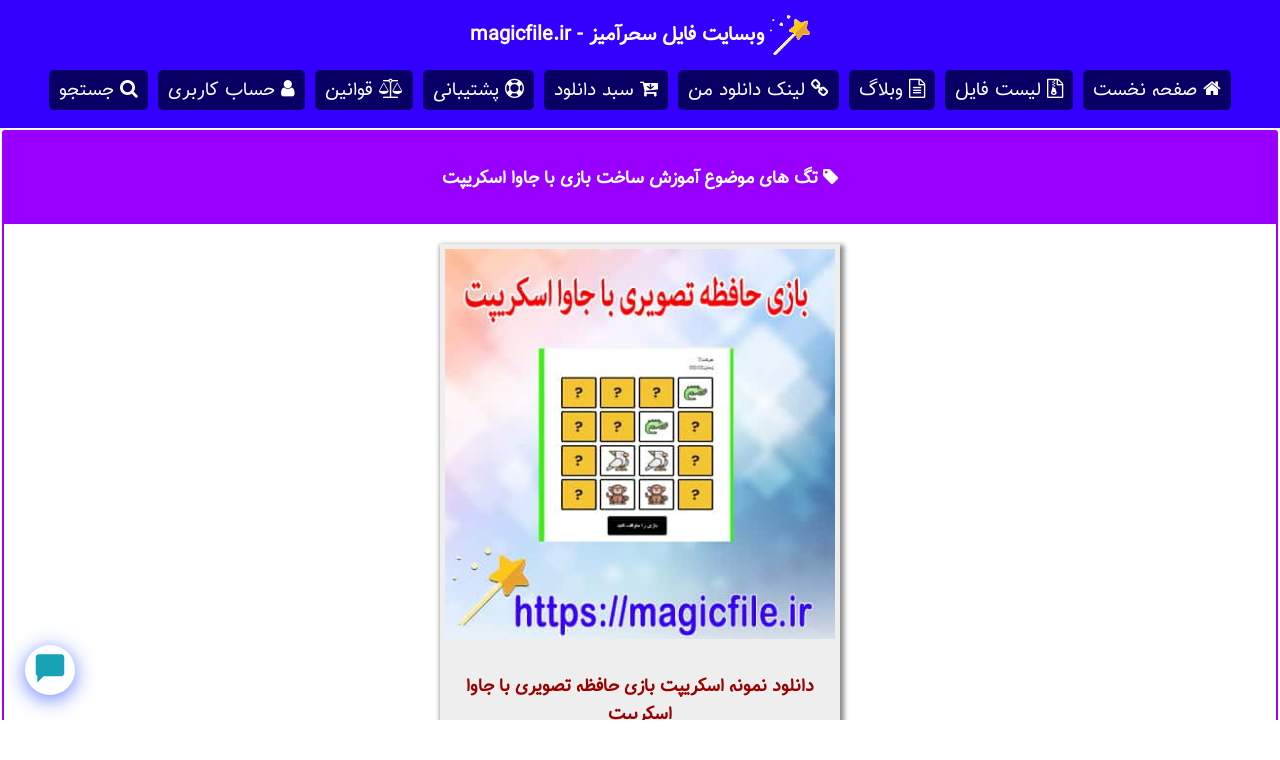

--- FILE ---
content_type: text/html; charset=UTF-8
request_url: https://magicfile.ir/tag/%D8%A2%D9%85%D9%88%D8%B2%D8%B4-%D8%B3%D8%A7%D8%AE%D8%AA-%D8%A8%D8%A7%D8%B2%DB%8C-%D8%A8%D8%A7-%D8%AC%D8%A7%D9%88%D8%A7-%D8%A7%D8%B3%DA%A9%D8%B1%DB%8C%D9%BE%D8%AA/
body_size: 31915
content:
    <!DOCTYPE HTML>
    <html dir="rtl" lang="fa">

    <head>
        <meta http-equiv="Content-Type" content="text/html; charset=utf-8">
        <title>تگ های موضوع
            آموزش ساخت بازی با جاوا اسکریپت        </title>
        <meta name="viewport" content="width=device-width">
        <link rel="alternate" type="application/rss+xml" href="https://magicfile.ir/rss.xml">
        <link rel="shortcut icon" href="https://magicfile.ir/favicon.png">
        <meta name="description" content="تگ های موضوع   آموزش ساخت بازی با جاوا اسکریپت برای دیدن فایل های جدید و کامل کلیک فرمایید">
        <meta name="Robots" content="index, follow">
        <meta name="msvalidate.01" content="7944B032A11E019353D79C66CE2C923B">
        <meta name="google-site-verification" content="MYS2dJMRIlfN8qqvHie6Gnj44oTzCYc4gO5SdjAGyDw">
        <meta name="yandex-verification" content="8c6bab2bd57c18bf">
        <link rel="manifest" href="https://magicfile.ir/manifest.json">
        <meta name="theme-color" content="#30f">
        <meta property="og:locale" content="fa_IR">
        <meta property="og:type" content="object">
        <meta property="og:title" content="تگ های موضوع   آموزش ساخت بازی با جاوا اسکریپت">
        <meta property="og:site_name" content="فایل سحرآمیز">
        <meta name="twitter:card" content="summary">
        <link rel="alternate" href="https://en.magicfile.ir/tag/%D8%A2%D9%85%D9%88%D8%B2%D8%B4-%D8%B3%D8%A7%D8%AE%D8%AA-%D8%A8%D8%A7%D8%B2%DB%8C-%D8%A8%D8%A7-%D8%AC%D8%A7%D9%88%D8%A7-%D8%A7%D8%B3%DA%A9%D8%B1%DB%8C%D9%BE%D8%AA/" hreflang="en" >        <meta name="twitter:title" content="تگ های موضوع   آموزش ساخت بازی با جاوا اسکریپت">
        <link rel="canonical" href=" https://magicfile.ir /tag/%D8%A2%D9%85%D9%88%D8%B2%D8%B4-%D8%B3%D8%A7%D8%AE%D8%AA-%D8%A8%D8%A7%D8%B2%DB%8C-%D8%A8%D8%A7-%D8%AC%D8%A7%D9%88%D8%A7-%D8%A7%D8%B3%DA%A9%D8%B1%DB%8C%D9%BE%D8%AA/">
        <script type="application/ld+json">
            {
                "@context": "https://schema.org/",
                "@type": "WebSite",
                "name": "فایل سحرآمیز",
                "@id": "https://magicfile.ir/#website",
                "url": "https://magicfile.ir/",
                "potentialAction": {
                    "@type": "SearchAction",
                    "target": "https://magicfile.ir/?s={search_term_string}",
                    "query-input": "required name=search_term_string"
                }
            }
        </script>
        <style>
        @font-face{font-family:Fontmagicfile;src:url('https://magicfile.ir/font/Shabnam.ttf'),
        url('https://magicfile.ir/font/Shabnam.eot');font-display:swap;}
        body{font-family:Fontmagicfile;margin:0;direction:rtl;line-height:1.6;}
        .dl_a{color:#fff;background-color:#66F;font-weight:700;border-radius:5px;border:3px solid #FFFF94;}
        .dl_a:hover{box-shadow:0 0 5px 3px #FF6;}
        .header{padding:5px;background-color:#30f;text-align:center;}
        .menu{font-size:20px;color:#ff1632;padding:10px;margin:5px;}
        a{color:#fff;}
        a:link{text-decoration:none;}
        a:hover{color:#000;}
        .main{border:2px solid #90F;border-radius:3px;margin:2px;}
        .main-header{color:#fff;background-color:#90F;padding:20px 20px;text-align:center;}
        .article{display:inline-block;max-width:400px;padding:5px;font-size:18px;border-bottom-left-radius:10px;border-bottom-right-radius:10px;box-shadow:2px 3px 5px 2px #888;margin:10px;background-color:#EEE;}
        .article:hover{box-shadow:2px 6px 10px 4px #888;}
        .listm{text-align:center;margin:10px auto;}
        .dl{color:#fff;background-color:#d62424;font-weight:700;border-radius:5px;border:3px solid #FFFF94;font-size:20px;}
        .dl:hover{box-shadow:0 0 5px 3px #FF6;}
        .footer{padding:20px 2px;background-color:#90F;text-align:center;color:#FFF;}
        img{opacity:1;transition:opacity .3s;width:100%;height:auto;}
        img[data-src]{opacity:0;}
        .like1{color:#390;}
        .dl_m{color:#fff;background-color:#60F;font-size:20px;}
        .pagination>li{display:inline;}
        .pagination_nor{padding:6px 12px;margin-right:-1px;line-height:1.42857143;color:#428bca;text-decoration:none;background-color:#fff;border:1px solid #ddd;}
        .pagination{text-align:center;}
        .pagination_ok{padding:6px 12px;margin-right:-1px;line-height:1.42857143;color:#FF3;text-decoration:none;background-color:#428bca;border:1px solid #FF3;}
        .select{padding:6px 12px;margin:3px;font-size:14px;color:#555;background-color:#fff;border:1px solid #ccc;border-radius:2px;}
        .select:hover{box-shadow:0 0 5px 3px #FF6;}
        ul.breadcrumb{padding:10px 16px;list-style:none;background-color:#eee;}
        ul.breadcrumb li{display:inline;font-size:18px;}
        ul.breadcrumb li+li:before{padding:8px;color:black;content:"/\00a0";}
        ul.breadcrumb li a{color:#0275d8;text-decoration:none;}
        ul.breadcrumb li a:hover{color:#01447e;text-decoration:underline;}
        .span3{color:#900;}
        .command{display:inline-block;padding:20px;font-size:18px;border-bottom-left-radius:10px;border-bottom-right-radius:10px;box-shadow:2px 3px 5px 2px #888;margin:10px;background-color:#eee;text-align:center;}
        .command:hover{box-shadow:2px 6px 10px 4px #888;}
        .entry-title{font-size:24px;}
        .pagination>li{display:inline;}
        .pagination_nor{padding:6px 12px;margin-right:-1px;line-height:1.42857143;color:#428bca;text-decoration:none;background-color:#fff;border:1px solid #ddd;}
        .pagination{text-align:center;line-height:50px;padding:10px;font-size:20px;}
        .pagination_l{padding:6px 12px;margin-right:20px;color:#020202;}
        .pagination_ok{padding:6px 12px;margin-right:-1px;line-height:1.42857143;color:#FF3;text-decoration:none;background-color:#428bca;border:1px solid #FF3;}
        .select{font-family:Fontmagicfile;padding:6px;margin:3px;font-size:14px;color:#555;background-color:#fff;border:1px solid #ccc;border-radius:2px;width:100%;max-width:200px;}
        .select:hover{box-shadow:0 0 5px 3px #30C;}
        ul.breadcrumb{padding:10px 16px;list-style:none;background-color:#eee;}
        ul.breadcrumb li{display:inline;font-size:18px;}
        ul.breadcrumb li+li:before{padding:8px;color:black;content:"/\00a0";}
        ul.breadcrumb li a{color:#0275d8;text-decoration:none;}
        ul.breadcrumb li a:hover{color:#01447e;text-decoration:underline;}
        .span3{color:#900;}
        .entry-title{font-size:18px;}
        .dl{cursor:pointer;border:1px solid #e74c3c;font-size:18px;background:#912E21;padding:5px 20px 5px 20px;color:#FFF647;border-radius:3px;-moz-border-radius:3px;-webkit-border-radius:3px;box-shadow:0 0 10px #bbb;-moz-box-shadow:0 0 10px #bbb;-webkit-box-shadow:0 0 10px #bbb;transition:all linear .2s;-moz-transition:all linear .2s;-o-transition:all linear .2s;-webkit-transition:all linear .2s;}
        .dl:hover{background:#AC2415;color:#fff;}
        .dl_m{color:#fff;background-color:#60f;font-size:20px;text-align:center;}
        .dl_a{font-size:18px;background:#33F;color:#fff;margin:2px;padding:5px 20px 5px 20px;border-radius:3px;-moz-border-radius:3px;-webkit-border-radius:3px;box-shadow:0 0 10px #bbb;-moz-box-shadow:0 0 10px #bbb;-webkit-box-shadow:0 0 10px #bbb;transition:all linear .2s;-moz-transition:all linear .2s;-o-transition:all linear .2s;-webkit-transition:all linear .2s;border:1px solid #00F;}
        .dl_a:hover{background:#000094;color:#fff;box-shadow:1px 10px 20px 0 rgba(0, 0, 0, .24);}
        .fot_a{background:#ddd;padding:5px 20px 5px 20px;color:#b50000;border-radius:3px;-moz-border-radius:3px;-webkit-border-radius:3px;box-shadow:0 0 10px #bbb;-moz-box-shadow:0 0 10px #bbb;-webkit-box-shadow:0 0 10px #bbb;transition:all linear .2s;-moz-transition:all linear .2s;-o-transition:all linear .2s;-webkit-transition:all linear .2s;}
        .fot_a:hover{background:#00F;color:#fff;box-shadow:1px 10px 20px 0 rgba(0, 0, 0, .24);}
        #ResponsiveMenu1{display:inline-block;}
        #wb_ResponsiveMenu1 ul{list-style:none;margin:0;padding:0;}
        #wb_ResponsiveMenu1 ul li{display:list-item;float:right;list-style:none;z-index:9999;}
        #wb_ResponsiveMenu1 ul li a{background:#090066;border-radius:5px;font-weight:normal;font-size:19px;font-style:normal;padding:5px 10px 5px 10px;text-align:center;text-decoration:none;margin:5px;}
        .ResponsiveMenu1 a{display:block;}
        #wb_ResponsiveMenu1 li a:hover,#wb_ResponsiveMenu1 li .active{background:#d1d1d1;color:#090066;border-radius:5px;box-shadow:1px 10px 20px 0 rgba(0, 0, 0, .24);}
        #wb_ResponsiveMenu1 .toggle,[id^=ResponsiveMenu1-submenu]{display:none;}
        @media all and (max-width:768px){#wb_ResponsiveMenu1 ul li a,#wb_ResponsiveMenu1 .toggle{font-size:19px;font-weight:normal;font-style:normal;padding:15px 20px 15px 20px;}
        #ResponsiveMenu1{background-color:transparent;display:none;}
        #wb_ResponsiveMenu1>ul>li>a{height:auto !important;}
        #wb_ResponsiveMenu1 .toggle{display:block;background-color:#30f;color:#FFF;padding:0 20px 0 20px;line-height:54px;text-decoration:none;border:none;}
        #wb_ResponsiveMenu1 .toggle:hover{background-color:#87CEFA;color:#424242;}
        [id^=ResponsiveMenu1-submenu]:checked+ul{display:block !important;}
        #wb_ResponsiveMenu1 ul li{display:block;width:100% !important;text-align:right;}
        #wb_ResponsiveMenu1 ul li a{text-align:right;}}
        .fot_pro{display:inline-block;padding:15px;font-size:14px;border-bottom-left-radius:10px;border-bottom-right-radius:10px;box-shadow:2px 3px 5px 2px #888;margin:5px;background-color:#668c8e;}
        .fot_pro:hover{box-shadow:2px 6px 10px 4px #888;}
        .massagestik{box-shadow:2px 2px 5px #fff;background:#FFE82C;border-left:1px solid #FFF;border-top:2px solid #ED453D;border-bottom:2px solid #ED453D;position:-webkit-sticky;position:sticky;top:0;}
        .text{padding:10px;margin:auto;background:#fff;border-radius:10px;border:5px double #08f;}
        .center-txt{display:inline-block;vertical-align:middle;display:flex;align-items:center;justify-content:center}
        .wrapper img{display:block;height:120px;width:120px;border-radius:20%;border:1px solid #AD002C;float:right;vertical-align:middle;top:10px;opacity:1;transition:opacity .3s;}
        @media all and (max-width:600px){.center-txt{display:inline-block;vertical-align:middle;}
        .wrapper img{opacity:1;transition:opacity .3s;width:100%;height:auto;}}
        .wrapper{text-align:center;border:1px solid red;background:#cacaca;display:block;color:#000;margin:10px;padding:10px;border-radius:10px;border:1px groove #C7C7C7;text-align:center;}
        .contenedor{width:90%;max-width:1000px;margin:20px auto;}
        .contenedor article{line-height:28px;}
        .contenedor article h1{font-size:30px;text-align:left;padding:50px 0;}
        .contenedor article p{margin-bottom:20px;}
        .contenedor article .btn-abrir-popup{padding:0 20px;margin-bottom:20px;height:40px;line-height:40px;border:none;color:#fff;background:#5E7DE3;border-radius:3px;font-size:16px;cursor:pointer;transition:.3s ease all;cursor:pointer;}
        .contenedor article .btn-abrir-popup:hover{background:rgba(94, 125, 227, .9);}
        .overlay{background:rgba(0, 0, 0, .3);position:fixed;top:0;bottom:0;left:0;right:0;align-items:center;justify-content:center;display:flex;visibility:hidden;}
        .overlay.active{visibility:visible;background-color:#6f6f6f61;}
        .popup{background:#F8F8F8;box-shadow:0 0 5px 0 rgba(0, 0, 0, .3);border-radius:3px;text-align:center;width:80%;transition:.3s ease all;transform:scale(.7);opacity:0;}
        .popup .btn-cerrar-popup{font-size:20px;line-height:16px;display:block;text-align:right;transition:.3s ease all;color:#BBB;padding:10px;}
        .popup .btn-cerrar-popup:hover{color:#000;}
        .popup h3{font-size:36px;font-weight:600;margin-bottom:10px;opacity:0;}
        .popup h4{font-size:26px;font-weight:300;margin-bottom:40px;opacity:0;}
        .popup form .contenedor-inputs{opacity:0;}
        .popup form .contenedor-inputs input{width:100%;margin-bottom:20px;height:52px;font-size:18px;line-height:52px;text-align:center;border:1px solid #BBB;}
        .popup form .btn-submit{padding:0 20px;height:40px;line-height:40px;border:none;color:#fff;background:#5E7DE3;border-radius:3px;font-size:16px;cursor:pointer;transition:.3s ease all;}
        .popup form .btn-submit:hover{background:rgba(94, 125, 227, .9);}
        .popup.active{transform:scale(1);opacity:1;}
        .popup.active h3{animation:entradaTitulo .8s ease .5s forwards;}
        .popup.active h4{animation:entradaSubtitulo .8s ease .5s forwards;}
        .popup.active .contenedor-inputs{animation:entradaInputs 1s linear 1s forwards;}
        @keyframes entradaTitulo{from{opacity:0;transform:translateY(-25px);}
        to{transform:translateY(0);opacity:1;}}
        @keyframes entradaSubtitulo{from{opacity:0;transform:translateY(25px);}
        to{transform:translateY(0);opacity:1;}}
        @keyframes entradaInputs{from{opacity:0;}
        to{opacity:1;}}
        .ressearch{background:#fff;z-index:50;overflow:hidden;border-radius:0 0 8px 8px;border-radius:8px;-webkit-box-shadow:0 3px 12px 0 rgb(0 0 0 / 20%);box-shadow:0 3px 12px 0 rgb(0 0 0 / 20%);}
        .modal{display:none;position:fixed;z-index:1;padding-top:100px;left:0;top:0;width:100%;height:100%;overflow:auto;background-color:rgb(0, 0, 0);background-color:rgba(0, 0, 0, .4);}
        .modal-content{position:relative;background-color:#fefefe;margin:auto;padding:0;border:1px solid #888;width:80%;box-shadow:0 4px 8px 0 rgba(0, 0, 0, .2), 0 6px 20px 0 rgba(0, 0, 0, .19);-webkit-animation-name:animatetop;-webkit-animation-duration:.4s;animation-name:animatetop;animation-duration:.4s}
        @-webkit-keyframes animatetop{from{top:-300px;opacity:0}
        to{top:0;opacity:1}}
        @keyframes animatetop{from{top:-300px;opacity:0}
        to{top:0;opacity:1}}
        .close{color:white;float:right;font-size:28px;font-weight:bold;}
        .close:hover,.close:focus{color:#000;text-decoration:none;cursor:pointer;}
        .modal-header{padding:2px 16px;background-color:#33F;color:white;}
        .modal-body{padding:2px 16px;}
        .livesearchin{width:130px;box-sizing:border-box;border:2px solid #ccc;border-radius:4px;font-size:16px;background-color:white;background-position:10px 10px;background-repeat:no-repeat;padding:12px 20px 12px 40px;-webkit-transition:width .4s ease-in-out;transition:width .4s ease-in-out;}
        .livesearchin:focus{width:100%;}
        .text-container {
            max-width: 80%;
            margin: 20px auto;
            line-height: 1.6;
            text-align: justify;
        }
        
        .text-content {
            display: -webkit-box;
            -webkit-line-clamp: 3; /* تعداد خطوطي که نمايش داده مي‌شود */
            -webkit-box-orient: vertical;
            overflow: hidden;
        }
        
        .text-content.expanded {
            -webkit-line-clamp: unset;
            display: block;
        }
        
        .show-more {
            color: #0066cc;
            cursor: pointer;
            margin-top: 10px;
            display: inline-block;
        }
        
        .show-more:hover {
            text-decoration: underline;
        }
         @font-face{font-family:'FontAwesome';font-display:swap;src:url(https://magicfile.ir/font/fontawesome-webfont.eot?v=4.7.0);src:url(https://magicfile.ir/font/fontawesome-webfont.eot?#iefix&v=4.7.0) format("embedded-opentype"),url(https://magicfile.ir/font/fontawesome-webfont.woff2?v=4.7.0) format("woff2"),url(https://magicfile.ir/font/fontawesome-webfont.woff?v=4.7.0) format("woff"),url(https://magicfile.ir/font/fontawesome-webfont.ttf?v=4.7.0) format("truetype"),url(https://magicfile.ir/font/fontawesome-webfont.svg?v=4.7.0#fontawesomeregular) format("svg");font-weight:400;font-style:normal}.fa{display:inline-block;font:normal normal normal 14px/1 FontAwesome;font-size:inherit;text-rendering:auto;-webkit-font-smoothing:antialiased;-moz-osx-font-smoothing:grayscale}.fa-lg{font-size:1.33333333em;line-height:.75em;vertical-align:-15%}.fa-2x{font-size:2em}.fa-3x{font-size:3em}.fa-4x{font-size:4em}.fa-5x{font-size:5em}.fa-fw{width:1.28571429em;text-align:center}.fa-ul{padding-left:0;margin-left:2.14285714em;list-style-type:none}.fa-ul>li{position:relative}.fa-li{position:absolute;left:-2.14285714em;width:2.14285714em;top:.14285714em;text-align:center}.fa-li.fa-lg{left:-1.85714286em}.fa-border{padding:.2em .25em .15em;border:solid .08em #eee;border-radius:.1em}.fa-pull-left{float:left}.fa-pull-right{float:right}.fa.fa-pull-left{margin-right:.3em}.fa.fa-pull-right{margin-left:.3em}.pull-right{float:right}.pull-left{float:left}.fa.pull-left{margin-right:.3em}.fa.pull-right{margin-left:.3em}.fa-spin{-webkit-animation:fa-spin 2s infinite linear;animation:fa-spin 2s infinite linear}.fa-pulse{-webkit-animation:fa-spin 1s infinite steps(8);animation:fa-spin 1s infinite steps(8)}@-webkit-keyframes fa-spin{0%{-webkit-transform:rotate(0deg);transform:rotate(0deg)}100%{-webkit-transform:rotate(359deg);transform:rotate(359deg)}}@keyframes fa-spin{0%{-webkit-transform:rotate(0deg);transform:rotate(0deg)}100%{-webkit-transform:rotate(359deg);transform:rotate(359deg)}}.fa-rotate-90{-ms-filter:progid:DXImageTransform.Microsoft.BasicImage(rotation=1);-webkit-transform:rotate(90deg);-ms-transform:rotate(90deg);transform:rotate(90deg)}.fa-rotate-180{-ms-filter:progid:DXImageTransform.Microsoft.BasicImage(rotation=2);-webkit-transform:rotate(180deg);-ms-transform:rotate(180deg);transform:rotate(180deg)}.fa-rotate-270{-ms-filter:progid:DXImageTransform.Microsoft.BasicImage(rotation=3);-webkit-transform:rotate(270deg);-ms-transform:rotate(270deg);transform:rotate(270deg)}.fa-flip-horizontal{-ms-filter:"progid:DXImageTransform.Microsoft.BasicImage(rotation=0,mirror=1)";-webkit-transform:scale(-1,1);-ms-transform:scale(-1,1);transform:scale(-1,1)}.fa-flip-vertical{-ms-filter:"progid:DXImageTransform.Microsoft.BasicImage(rotation=2,mirror=1)";-webkit-transform:scale(1,-1);-ms-transform:scale(1,-1);transform:scale(1,-1)}.fa-stack{position:relative;display:inline-block;width:2em;height:2em;line-height:2em;vertical-align:middle}.fa-stack-1x,.fa-stack-2x{position:absolute;left:0;width:100%;text-align:center}.fa-stack-1x{line-height:inherit}.fa-stack-2x{font-size:2em}.fa-inverse{color:#fff}.fa-glass:before{content:"\f000"}.fa-music:before{content:"\f001"}.fa-search:before{content:"\f002"}.fa-envelope-o:before{content:"\f003"}.fa-heart:before{content:"\f004"}.fa-star:before{content:"\f005"}.fa-star-o:before{content:"\f006"}.fa-user:before{content:"\f007"}.fa-film:before{content:"\f008"}.fa-th-large:before{content:"\f009"}.fa-th:before{content:"\f00a"}.fa-th-list:before{content:"\f00b"}.fa-check:before{content:"\f00c"}.fa-remove:before,.fa-close:before,.fa-times:before{content:"\f00d"}.fa-search-plus:before{content:"\f00e"}.fa-search-minus:before{content:"\f010"}.fa-power-off:before{content:"\f011"}.fa-signal:before{content:"\f012"}.fa-gear:before,.fa-cog:before{content:"\f013"}.fa-trash-o:before{content:"\f014"}.fa-home:before{content:"\f015"}.fa-file-o:before{content:"\f016"}.fa-clock-o:before{content:"\f017"}.fa-road:before{content:"\f018"}.fa-download:before{content:"\f019"}.fa-arrow-circle-o-down:before{content:"\f01a"}.fa-arrow-circle-o-up:before{content:"\f01b"}.fa-inbox:before{content:"\f01c"}.fa-play-circle-o:before{content:"\f01d"}.fa-rotate-right:before,.fa-repeat:before{content:"\f01e"}.fa-refresh:before{content:"\f021"}.fa-list-alt:before{content:"\f022"}.fa-lock:before{content:"\f023"}.fa-flag:before{content:"\f024"}.fa-headphones:before{content:"\f025"}.fa-volume-off:before{content:"\f026"}.fa-volume-down:before{content:"\f027"}.fa-volume-up:before{content:"\f028"}.fa-qrcode:before{content:"\f029"}.fa-barcode:before{content:"\f02a"}.fa-tag:before{content:"\f02b"}.fa-tags:before{content:"\f02c"}.fa-book:before{content:"\f02d"}.fa-bookmark:before{content:"\f02e"}.fa-print:before{content:"\f02f"}.fa-camera:before{content:"\f030"}.fa-font:before{content:"\f031"}.fa-bold:before{content:"\f032"}.fa-italic:before{content:"\f033"}.fa-text-height:before{content:"\f034"}.fa-text-width:before{content:"\f035"}.fa-align-left:before{content:"\f036"}.fa-align-center:before{content:"\f037"}.fa-align-right:before{content:"\f038"}.fa-align-justify:before{content:"\f039"}.fa-list:before{content:"\f03a"}.fa-dedent:before,.fa-outdent:before{content:"\f03b"}.fa-indent:before{content:"\f03c"}.fa-video-camera:before{content:"\f03d"}.fa-photo:before,.fa-image:before,.fa-picture-o:before{content:"\f03e"}.fa-pencil:before{content:"\f040"}.fa-map-marker:before{content:"\f041"}.fa-adjust:before{content:"\f042"}.fa-tint:before{content:"\f043"}.fa-edit:before,.fa-pencil-square-o:before{content:"\f044"}.fa-share-square-o:before{content:"\f045"}.fa-check-square-o:before{content:"\f046"}.fa-arrows:before{content:"\f047"}.fa-step-backward:before{content:"\f048"}.fa-fast-backward:before{content:"\f049"}.fa-backward:before{content:"\f04a"}.fa-play:before{content:"\f04b"}.fa-pause:before{content:"\f04c"}.fa-stop:before{content:"\f04d"}.fa-forward:before{content:"\f04e"}.fa-fast-forward:before{content:"\f050"}.fa-step-forward:before{content:"\f051"}.fa-eject:before{content:"\f052"}.fa-chevron-left:before{content:"\f053"}.fa-chevron-right:before{content:"\f054"}.fa-plus-circle:before{content:"\f055"}.fa-minus-circle:before{content:"\f056"}.fa-times-circle:before{content:"\f057"}.fa-check-circle:before{content:"\f058"}.fa-question-circle:before{content:"\f059"}.fa-info-circle:before{content:"\f05a"}.fa-crosshairs:before{content:"\f05b"}.fa-times-circle-o:before{content:"\f05c"}.fa-check-circle-o:before{content:"\f05d"}.fa-ban:before{content:"\f05e"}.fa-arrow-left:before{content:"\f060"}.fa-arrow-right:before{content:"\f061"}.fa-arrow-up:before{content:"\f062"}.fa-arrow-down:before{content:"\f063"}.fa-mail-forward:before,.fa-share:before{content:"\f064"}.fa-expand:before{content:"\f065"}.fa-compress:before{content:"\f066"}.fa-plus:before{content:"\f067"}.fa-minus:before{content:"\f068"}.fa-asterisk:before{content:"\f069"}.fa-exclamation-circle:before{content:"\f06a"}.fa-gift:before{content:"\f06b"}.fa-leaf:before{content:"\f06c"}.fa-fire:before{content:"\f06d"}.fa-eye:before{content:"\f06e"}.fa-eye-slash:before{content:"\f070"}.fa-warning:before,.fa-exclamation-triangle:before{content:"\f071"}.fa-plane:before{content:"\f072"}.fa-calendar:before{content:"\f073"}.fa-random:before{content:"\f074"}.fa-comment:before{content:"\f075"}.fa-magnet:before{content:"\f076"}.fa-chevron-up:before{content:"\f077"}.fa-chevron-down:before{content:"\f078"}.fa-retweet:before{content:"\f079"}.fa-shopping-cart:before{content:"\f07a"}.fa-folder:before{content:"\f07b"}.fa-folder-open:before{content:"\f07c"}.fa-arrows-v:before{content:"\f07d"}.fa-arrows-h:before{content:"\f07e"}.fa-bar-chart-o:before,.fa-bar-chart:before{content:"\f080"}.fa-twitter-square:before{content:"\f081"}.fa-facebook-square:before{content:"\f082"}.fa-camera-retro:before{content:"\f083"}.fa-key:before{content:"\f084"}.fa-gears:before,.fa-cogs:before{content:"\f085"}.fa-comments:before{content:"\f086"}.fa-thumbs-o-up:before{content:"\f087"}.fa-thumbs-o-down:before{content:"\f088"}.fa-star-half:before{content:"\f089"}.fa-heart-o:before{content:"\f08a"}.fa-sign-out:before{content:"\f08b"}.fa-linkedin-square:before{content:"\f08c"}.fa-thumb-tack:before{content:"\f08d"}.fa-external-link:before{content:"\f08e"}.fa-sign-in:before{content:"\f090"}.fa-trophy:before{content:"\f091"}.fa-github-square:before{content:"\f092"}.fa-upload:before{content:"\f093"}.fa-lemon-o:before{content:"\f094"}.fa-phone:before{content:"\f095"}.fa-square-o:before{content:"\f096"}.fa-bookmark-o:before{content:"\f097"}.fa-phone-square:before{content:"\f098"}.fa-twitter:before{content:"\f099"}.fa-facebook-f:before,.fa-facebook:before{content:"\f09a"}.fa-github:before{content:"\f09b"}.fa-unlock:before{content:"\f09c"}.fa-credit-card:before{content:"\f09d"}.fa-feed:before,.fa-rss:before{content:"\f09e"}.fa-hdd-o:before{content:"\f0a0"}.fa-bullhorn:before{content:"\f0a1"}.fa-bell:before{content:"\f0f3"}.fa-certificate:before{content:"\f0a3"}.fa-hand-o-right:before{content:"\f0a4"}.fa-hand-o-left:before{content:"\f0a5"}.fa-hand-o-up:before{content:"\f0a6"}.fa-hand-o-down:before{content:"\f0a7"}.fa-arrow-circle-left:before{content:"\f0a8"}.fa-arrow-circle-right:before{content:"\f0a9"}.fa-arrow-circle-up:before{content:"\f0aa"}.fa-arrow-circle-down:before{content:"\f0ab"}.fa-globe:before{content:"\f0ac"}.fa-wrench:before{content:"\f0ad"}.fa-tasks:before{content:"\f0ae"}.fa-filter:before{content:"\f0b0"}.fa-briefcase:before{content:"\f0b1"}.fa-arrows-alt:before{content:"\f0b2"}.fa-group:before,.fa-users:before{content:"\f0c0"}.fa-chain:before,.fa-link:before{content:"\f0c1"}.fa-cloud:before{content:"\f0c2"}.fa-flask:before{content:"\f0c3"}.fa-cut:before,.fa-scissors:before{content:"\f0c4"}.fa-copy:before,.fa-files-o:before{content:"\f0c5"}.fa-paperclip:before{content:"\f0c6"}.fa-save:before,.fa-floppy-o:before{content:"\f0c7"}.fa-square:before{content:"\f0c8"}.fa-navicon:before,.fa-reorder:before,.fa-bars:before{content:"\f0c9"}.fa-list-ul:before{content:"\f0ca"}.fa-list-ol:before{content:"\f0cb"}.fa-strikethrough:before{content:"\f0cc"}.fa-underline:before{content:"\f0cd"}.fa-table:before{content:"\f0ce"}.fa-magic:before{content:"\f0d0"}.fa-truck:before{content:"\f0d1"}.fa-pinterest:before{content:"\f0d2"}.fa-pinterest-square:before{content:"\f0d3"}.fa-google-plus-square:before{content:"\f0d4"}.fa-google-plus:before{content:"\f0d5"}.fa-money:before{content:"\f0d6"}.fa-caret-down:before{content:"\f0d7"}.fa-caret-up:before{content:"\f0d8"}.fa-caret-left:before{content:"\f0d9"}.fa-caret-right:before{content:"\f0da"}.fa-columns:before{content:"\f0db"}.fa-unsorted:before,.fa-sort:before{content:"\f0dc"}.fa-sort-down:before,.fa-sort-desc:before{content:"\f0dd"}.fa-sort-up:before,.fa-sort-asc:before{content:"\f0de"}.fa-envelope:before{content:"\f0e0"}.fa-linkedin:before{content:"\f0e1"}.fa-rotate-left:before,.fa-undo:before{content:"\f0e2"}.fa-legal:before,.fa-gavel:before{content:"\f0e3"}.fa-dashboard:before,.fa-tachometer:before{content:"\f0e4"}.fa-comment-o:before{content:"\f0e5"}.fa-comments-o:before{content:"\f0e6"}.fa-flash:before,.fa-bolt:before{content:"\f0e7"}.fa-sitemap:before{content:"\f0e8"}.fa-umbrella:before{content:"\f0e9"}.fa-paste:before,.fa-clipboard:before{content:"\f0ea"}.fa-lightbulb-o:before{content:"\f0eb"}.fa-exchange:before{content:"\f0ec"}.fa-cloud-download:before{content:"\f0ed"}.fa-cloud-upload:before{content:"\f0ee"}.fa-user-md:before{content:"\f0f0"}.fa-stethoscope:before{content:"\f0f1"}.fa-suitcase:before{content:"\f0f2"}.fa-bell-o:before{content:"\f0a2"}.fa-coffee:before{content:"\f0f4"}.fa-cutlery:before{content:"\f0f5"}.fa-file-text-o:before{content:"\f0f6"}.fa-building-o:before{content:"\f0f7"}.fa-hospital-o:before{content:"\f0f8"}.fa-ambulance:before{content:"\f0f9"}.fa-medkit:before{content:"\f0fa"}.fa-fighter-jet:before{content:"\f0fb"}.fa-beer:before{content:"\f0fc"}.fa-h-square:before{content:"\f0fd"}.fa-plus-square:before{content:"\f0fe"}.fa-angle-double-left:before{content:"\f100"}.fa-angle-double-right:before{content:"\f101"}.fa-angle-double-up:before{content:"\f102"}.fa-angle-double-down:before{content:"\f103"}.fa-angle-left:before{content:"\f104"}.fa-angle-right:before{content:"\f105"}.fa-angle-up:before{content:"\f106"}.fa-angle-down:before{content:"\f107"}.fa-desktop:before{content:"\f108"}.fa-laptop:before{content:"\f109"}.fa-tablet:before{content:"\f10a"}.fa-mobile-phone:before,.fa-mobile:before{content:"\f10b"}.fa-circle-o:before{content:"\f10c"}.fa-quote-left:before{content:"\f10d"}.fa-quote-right:before{content:"\f10e"}.fa-spinner:before{content:"\f110"}.fa-circle:before{content:"\f111"}.fa-mail-reply:before,.fa-reply:before{content:"\f112"}.fa-github-alt:before{content:"\f113"}.fa-folder-o:before{content:"\f114"}.fa-folder-open-o:before{content:"\f115"}.fa-smile-o:before{content:"\f118"}.fa-frown-o:before{content:"\f119"}.fa-meh-o:before{content:"\f11a"}.fa-gamepad:before{content:"\f11b"}.fa-keyboard-o:before{content:"\f11c"}.fa-flag-o:before{content:"\f11d"}.fa-flag-checkered:before{content:"\f11e"}.fa-terminal:before{content:"\f120"}.fa-code:before{content:"\f121"}.fa-mail-reply-all:before,.fa-reply-all:before{content:"\f122"}.fa-star-half-empty:before,.fa-star-half-full:before,.fa-star-half-o:before{content:"\f123"}.fa-location-arrow:before{content:"\f124"}.fa-crop:before{content:"\f125"}.fa-code-fork:before{content:"\f126"}.fa-unlink:before,.fa-chain-broken:before{content:"\f127"}.fa-question:before{content:"\f128"}.fa-info:before{content:"\f129"}.fa-exclamation:before{content:"\f12a"}.fa-superscript:before{content:"\f12b"}.fa-subscript:before{content:"\f12c"}.fa-eraser:before{content:"\f12d"}.fa-puzzle-piece:before{content:"\f12e"}.fa-microphone:before{content:"\f130"}.fa-microphone-slash:before{content:"\f131"}.fa-shield:before{content:"\f132"}.fa-calendar-o:before{content:"\f133"}.fa-fire-extinguisher:before{content:"\f134"}.fa-rocket:before{content:"\f135"}.fa-maxcdn:before{content:"\f136"}.fa-chevron-circle-left:before{content:"\f137"}.fa-chevron-circle-right:before{content:"\f138"}.fa-chevron-circle-up:before{content:"\f139"}.fa-chevron-circle-down:before{content:"\f13a"}.fa-html5:before{content:"\f13b"}.fa-css3:before{content:"\f13c"}.fa-anchor:before{content:"\f13d"}.fa-unlock-alt:before{content:"\f13e"}.fa-bullseye:before{content:"\f140"}.fa-ellipsis-h:before{content:"\f141"}.fa-ellipsis-v:before{content:"\f142"}.fa-rss-square:before{content:"\f143"}.fa-play-circle:before{content:"\f144"}.fa-ticket:before{content:"\f145"}.fa-minus-square:before{content:"\f146"}.fa-minus-square-o:before{content:"\f147"}.fa-level-up:before{content:"\f148"}.fa-level-down:before{content:"\f149"}.fa-check-square:before{content:"\f14a"}.fa-pencil-square:before{content:"\f14b"}.fa-external-link-square:before{content:"\f14c"}.fa-share-square:before{content:"\f14d"}.fa-compass:before{content:"\f14e"}.fa-toggle-down:before,.fa-caret-square-o-down:before{content:"\f150"}.fa-toggle-up:before,.fa-caret-square-o-up:before{content:"\f151"}.fa-toggle-right:before,.fa-caret-square-o-right:before{content:"\f152"}.fa-euro:before,.fa-eur:before{content:"\f153"}.fa-gbp:before{content:"\f154"}.fa-dollar:before,.fa-usd:before{content:"\f155"}.fa-rupee:before,.fa-inr:before{content:"\f156"}.fa-cny:before,.fa-rmb:before,.fa-yen:before,.fa-jpy:before{content:"\f157"}.fa-ruble:before,.fa-rouble:before,.fa-rub:before{content:"\f158"}.fa-won:before,.fa-krw:before{content:"\f159"}.fa-bitcoin:before,.fa-btc:before{content:"\f15a"}.fa-file:before{content:"\f15b"}.fa-file-text:before{content:"\f15c"}.fa-sort-alpha-asc:before{content:"\f15d"}.fa-sort-alpha-desc:before{content:"\f15e"}.fa-sort-amount-asc:before{content:"\f160"}.fa-sort-amount-desc:before{content:"\f161"}.fa-sort-numeric-asc:before{content:"\f162"}.fa-sort-numeric-desc:before{content:"\f163"}.fa-thumbs-up:before{content:"\f164"}.fa-thumbs-down:before{content:"\f165"}.fa-youtube-square:before{content:"\f166"}.fa-youtube:before{content:"\f167"}.fa-xing:before{content:"\f168"}.fa-xing-square:before{content:"\f169"}.fa-youtube-play:before{content:"\f16a"}.fa-dropbox:before{content:"\f16b"}.fa-stack-overflow:before{content:"\f16c"}.fa-instagram:before{content:"\f16d"}.fa-flickr:before{content:"\f16e"}.fa-adn:before{content:"\f170"}.fa-bitbucket:before{content:"\f171"}.fa-bitbucket-square:before{content:"\f172"}.fa-tumblr:before{content:"\f173"}.fa-tumblr-square:before{content:"\f174"}.fa-long-arrow-down:before{content:"\f175"}.fa-long-arrow-up:before{content:"\f176"}.fa-long-arrow-left:before{content:"\f177"}.fa-long-arrow-right:before{content:"\f178"}.fa-apple:before{content:"\f179"}.fa-windows:before{content:"\f17a"}.fa-android:before{content:"\f17b"}.fa-linux:before{content:"\f17c"}.fa-dribbble:before{content:"\f17d"}.fa-skype:before{content:"\f17e"}.fa-foursquare:before{content:"\f180"}.fa-trello:before{content:"\f181"}.fa-female:before{content:"\f182"}.fa-male:before{content:"\f183"}.fa-gittip:before,.fa-gratipay:before{content:"\f184"}.fa-sun-o:before{content:"\f185"}.fa-moon-o:before{content:"\f186"}.fa-archive:before{content:"\f187"}.fa-bug:before{content:"\f188"}.fa-vk:before{content:"\f189"}.fa-weibo:before{content:"\f18a"}.fa-renren:before{content:"\f18b"}.fa-pagelines:before{content:"\f18c"}.fa-stack-exchange:before{content:"\f18d"}.fa-arrow-circle-o-right:before{content:"\f18e"}.fa-arrow-circle-o-left:before{content:"\f190"}.fa-toggle-left:before,.fa-caret-square-o-left:before{content:"\f191"}.fa-dot-circle-o:before{content:"\f192"}.fa-wheelchair:before{content:"\f193"}.fa-vimeo-square:before{content:"\f194"}.fa-turkish-lira:before,.fa-try:before{content:"\f195"}.fa-plus-square-o:before{content:"\f196"}.fa-space-shuttle:before{content:"\f197"}.fa-slack:before{content:"\f198"}.fa-envelope-square:before{content:"\f199"}.fa-wordpress:before{content:"\f19a"}.fa-openid:before{content:"\f19b"}.fa-institution:before,.fa-bank:before,.fa-university:before{content:"\f19c"}.fa-mortar-board:before,.fa-graduation-cap:before{content:"\f19d"}.fa-yahoo:before{content:"\f19e"}.fa-google:before{content:"\f1a0"}.fa-reddit:before{content:"\f1a1"}.fa-reddit-square:before{content:"\f1a2"}.fa-stumbleupon-circle:before{content:"\f1a3"}.fa-stumbleupon:before{content:"\f1a4"}.fa-delicious:before{content:"\f1a5"}.fa-digg:before{content:"\f1a6"}.fa-pied-piper-pp:before{content:"\f1a7"}.fa-pied-piper-alt:before{content:"\f1a8"}.fa-drupal:before{content:"\f1a9"}.fa-joomla:before{content:"\f1aa"}.fa-language:before{content:"\f1ab"}.fa-fax:before{content:"\f1ac"}.fa-building:before{content:"\f1ad"}.fa-child:before{content:"\f1ae"}.fa-paw:before{content:"\f1b0"}.fa-spoon:before{content:"\f1b1"}.fa-cube:before{content:"\f1b2"}.fa-cubes:before{content:"\f1b3"}.fa-behance:before{content:"\f1b4"}.fa-behance-square:before{content:"\f1b5"}.fa-steam:before{content:"\f1b6"}.fa-steam-square:before{content:"\f1b7"}.fa-recycle:before{content:"\f1b8"}.fa-automobile:before,.fa-car:before{content:"\f1b9"}.fa-cab:before,.fa-taxi:before{content:"\f1ba"}.fa-tree:before{content:"\f1bb"}.fa-spotify:before{content:"\f1bc"}.fa-deviantart:before{content:"\f1bd"}.fa-soundcloud:before{content:"\f1be"}.fa-database:before{content:"\f1c0"}.fa-file-pdf-o:before{content:"\f1c1"}.fa-file-word-o:before{content:"\f1c2"}.fa-file-excel-o:before{content:"\f1c3"}.fa-file-powerpoint-o:before{content:"\f1c4"}.fa-file-photo-o:before,.fa-file-picture-o:before,.fa-file-image-o:before{content:"\f1c5"}.fa-file-zip-o:before,.fa-file-archive-o:before{content:"\f1c6"}.fa-file-sound-o:before,.fa-file-audio-o:before{content:"\f1c7"}.fa-file-movie-o:before,.fa-file-video-o:before{content:"\f1c8"}.fa-file-code-o:before{content:"\f1c9"}.fa-vine:before{content:"\f1ca"}.fa-codepen:before{content:"\f1cb"}.fa-jsfiddle:before{content:"\f1cc"}.fa-life-bouy:before,.fa-life-buoy:before,.fa-life-saver:before,.fa-support:before,.fa-life-ring:before{content:"\f1cd"}.fa-circle-o-notch:before{content:"\f1ce"}.fa-ra:before,.fa-resistance:before,.fa-rebel:before{content:"\f1d0"}.fa-ge:before,.fa-empire:before{content:"\f1d1"}.fa-git-square:before{content:"\f1d2"}.fa-git:before{content:"\f1d3"}.fa-y-combinator-square:before,.fa-yc-square:before,.fa-hacker-news:before{content:"\f1d4"}.fa-tencent-weibo:before{content:"\f1d5"}.fa-qq:before{content:"\f1d6"}.fa-wechat:before,.fa-weixin:before{content:"\f1d7"}.fa-send:before,.fa-paper-plane:before{content:"\f1d8"}.fa-send-o:before,.fa-paper-plane-o:before{content:"\f1d9"}.fa-history:before{content:"\f1da"}.fa-circle-thin:before{content:"\f1db"}.fa-header:before{content:"\f1dc"}.fa-paragraph:before{content:"\f1dd"}.fa-sliders:before{content:"\f1de"}.fa-share-alt:before{content:"\f1e0"}.fa-share-alt-square:before{content:"\f1e1"}.fa-bomb:before{content:"\f1e2"}.fa-soccer-ball-o:before,.fa-futbol-o:before{content:"\f1e3"}.fa-tty:before{content:"\f1e4"}.fa-binoculars:before{content:"\f1e5"}.fa-plug:before{content:"\f1e6"}.fa-slideshare:before{content:"\f1e7"}.fa-twitch:before{content:"\f1e8"}.fa-yelp:before{content:"\f1e9"}.fa-newspaper-o:before{content:"\f1ea"}.fa-wifi:before{content:"\f1eb"}.fa-calculator:before{content:"\f1ec"}.fa-paypal:before{content:"\f1ed"}.fa-google-wallet:before{content:"\f1ee"}.fa-cc-visa:before{content:"\f1f0"}.fa-cc-mastercard:before{content:"\f1f1"}.fa-cc-discover:before{content:"\f1f2"}.fa-cc-amex:before{content:"\f1f3"}.fa-cc-paypal:before{content:"\f1f4"}.fa-cc-stripe:before{content:"\f1f5"}.fa-bell-slash:before{content:"\f1f6"}.fa-bell-slash-o:before{content:"\f1f7"}.fa-trash:before{content:"\f1f8"}.fa-copyright:before{content:"\f1f9"}.fa-at:before{content:"\f1fa"}.fa-eyedropper:before{content:"\f1fb"}.fa-paint-brush:before{content:"\f1fc"}.fa-birthday-cake:before{content:"\f1fd"}.fa-area-chart:before{content:"\f1fe"}.fa-pie-chart:before{content:"\f200"}.fa-line-chart:before{content:"\f201"}.fa-lastfm:before{content:"\f202"}.fa-lastfm-square:before{content:"\f203"}.fa-toggle-off:before{content:"\f204"}.fa-toggle-on:before{content:"\f205"}.fa-bicycle:before{content:"\f206"}.fa-bus:before{content:"\f207"}.fa-ioxhost:before{content:"\f208"}.fa-angellist:before{content:"\f209"}.fa-cc:before{content:"\f20a"}.fa-shekel:before,.fa-sheqel:before,.fa-ils:before{content:"\f20b"}.fa-meanpath:before{content:"\f20c"}.fa-buysellads:before{content:"\f20d"}.fa-connectdevelop:before{content:"\f20e"}.fa-dashcube:before{content:"\f210"}.fa-forumbee:before{content:"\f211"}.fa-leanpub:before{content:"\f212"}.fa-sellsy:before{content:"\f213"}.fa-shirtsinbulk:before{content:"\f214"}.fa-simplybuilt:before{content:"\f215"}.fa-skyatlas:before{content:"\f216"}.fa-cart-plus:before{content:"\f217"}.fa-cart-arrow-down:before{content:"\f218"}.fa-diamond:before{content:"\f219"}.fa-ship:before{content:"\f21a"}.fa-user-secret:before{content:"\f21b"}.fa-motorcycle:before{content:"\f21c"}.fa-street-view:before{content:"\f21d"}.fa-heartbeat:before{content:"\f21e"}.fa-venus:before{content:"\f221"}.fa-mars:before{content:"\f222"}.fa-mercury:before{content:"\f223"}.fa-intersex:before,.fa-transgender:before{content:"\f224"}.fa-transgender-alt:before{content:"\f225"}.fa-venus-double:before{content:"\f226"}.fa-mars-double:before{content:"\f227"}.fa-venus-mars:before{content:"\f228"}.fa-mars-stroke:before{content:"\f229"}.fa-mars-stroke-v:before{content:"\f22a"}.fa-mars-stroke-h:before{content:"\f22b"}.fa-neuter:before{content:"\f22c"}.fa-genderless:before{content:"\f22d"}.fa-facebook-official:before{content:"\f230"}.fa-pinterest-p:before{content:"\f231"}.fa-whatsapp:before{content:"\f232"}.fa-server:before{content:"\f233"}.fa-user-plus:before{content:"\f234"}.fa-user-times:before{content:"\f235"}.fa-hotel:before,.fa-bed:before{content:"\f236"}.fa-viacoin:before{content:"\f237"}.fa-train:before{content:"\f238"}.fa-subway:before{content:"\f239"}.fa-medium:before{content:"\f23a"}.fa-yc:before,.fa-y-combinator:before{content:"\f23b"}.fa-optin-monster:before{content:"\f23c"}.fa-opencart:before{content:"\f23d"}.fa-expeditedssl:before{content:"\f23e"}.fa-battery-4:before,.fa-battery:before,.fa-battery-full:before{content:"\f240"}.fa-battery-3:before,.fa-battery-three-quarters:before{content:"\f241"}.fa-battery-2:before,.fa-battery-half:before{content:"\f242"}.fa-battery-1:before,.fa-battery-quarter:before{content:"\f243"}.fa-battery-0:before,.fa-battery-empty:before{content:"\f244"}.fa-mouse-pointer:before{content:"\f245"}.fa-i-cursor:before{content:"\f246"}.fa-object-group:before{content:"\f247"}.fa-object-ungroup:before{content:"\f248"}.fa-sticky-note:before{content:"\f249"}.fa-sticky-note-o:before{content:"\f24a"}.fa-cc-jcb:before{content:"\f24b"}.fa-cc-diners-club:before{content:"\f24c"}.fa-clone:before{content:"\f24d"}.fa-balance-scale:before{content:"\f24e"}.fa-hourglass-o:before{content:"\f250"}.fa-hourglass-1:before,.fa-hourglass-start:before{content:"\f251"}.fa-hourglass-2:before,.fa-hourglass-half:before{content:"\f252"}.fa-hourglass-3:before,.fa-hourglass-end:before{content:"\f253"}.fa-hourglass:before{content:"\f254"}.fa-hand-grab-o:before,.fa-hand-rock-o:before{content:"\f255"}.fa-hand-stop-o:before,.fa-hand-paper-o:before{content:"\f256"}.fa-hand-scissors-o:before{content:"\f257"}.fa-hand-lizard-o:before{content:"\f258"}.fa-hand-spock-o:before{content:"\f259"}.fa-hand-pointer-o:before{content:"\f25a"}.fa-hand-peace-o:before{content:"\f25b"}.fa-trademark:before{content:"\f25c"}.fa-registered:before{content:"\f25d"}.fa-creative-commons:before{content:"\f25e"}.fa-gg:before{content:"\f260"}.fa-gg-circle:before{content:"\f261"}.fa-tripadvisor:before{content:"\f262"}.fa-odnoklassniki:before{content:"\f263"}.fa-odnoklassniki-square:before{content:"\f264"}.fa-get-pocket:before{content:"\f265"}.fa-wikipedia-w:before{content:"\f266"}.fa-safari:before{content:"\f267"}.fa-chrome:before{content:"\f268"}.fa-firefox:before{content:"\f269"}.fa-opera:before{content:"\f26a"}.fa-internet-explorer:before{content:"\f26b"}.fa-tv:before,.fa-television:before{content:"\f26c"}.fa-contao:before{content:"\f26d"}.fa-500px:before{content:"\f26e"}.fa-amazon:before{content:"\f270"}.fa-calendar-plus-o:before{content:"\f271"}.fa-calendar-minus-o:before{content:"\f272"}.fa-calendar-times-o:before{content:"\f273"}.fa-calendar-check-o:before{content:"\f274"}.fa-industry:before{content:"\f275"}.fa-map-pin:before{content:"\f276"}.fa-map-signs:before{content:"\f277"}.fa-map-o:before{content:"\f278"}.fa-map:before{content:"\f279"}.fa-commenting:before{content:"\f27a"}.fa-commenting-o:before{content:"\f27b"}.fa-houzz:before{content:"\f27c"}.fa-vimeo:before{content:"\f27d"}.fa-black-tie:before{content:"\f27e"}.fa-fonticons:before{content:"\f280"}.fa-reddit-alien:before{content:"\f281"}.fa-edge:before{content:"\f282"}.fa-credit-card-alt:before{content:"\f283"}.fa-codiepie:before{content:"\f284"}.fa-modx:before{content:"\f285"}.fa-fort-awesome:before{content:"\f286"}.fa-usb:before{content:"\f287"}.fa-product-hunt:before{content:"\f288"}.fa-mixcloud:before{content:"\f289"}.fa-scribd:before{content:"\f28a"}.fa-pause-circle:before{content:"\f28b"}.fa-pause-circle-o:before{content:"\f28c"}.fa-stop-circle:before{content:"\f28d"}.fa-stop-circle-o:before{content:"\f28e"}.fa-shopping-bag:before{content:"\f290"}.fa-shopping-basket:before{content:"\f291"}.fa-hashtag:before{content:"\f292"}.fa-bluetooth:before{content:"\f293"}.fa-bluetooth-b:before{content:"\f294"}.fa-percent:before{content:"\f295"}.fa-gitlab:before{content:"\f296"}.fa-wpbeginner:before{content:"\f297"}.fa-wpforms:before{content:"\f298"}.fa-envira:before{content:"\f299"}.fa-universal-access:before{content:"\f29a"}.fa-wheelchair-alt:before{content:"\f29b"}.fa-question-circle-o:before{content:"\f29c"}.fa-blind:before{content:"\f29d"}.fa-audio-description:before{content:"\f29e"}.fa-volume-control-phone:before{content:"\f2a0"}.fa-braille:before{content:"\f2a1"}.fa-assistive-listening-systems:before{content:"\f2a2"}.fa-asl-interpreting:before,.fa-american-sign-language-interpreting:before{content:"\f2a3"}.fa-deafness:before,.fa-hard-of-hearing:before,.fa-deaf:before{content:"\f2a4"}.fa-glide:before{content:"\f2a5"}.fa-glide-g:before{content:"\f2a6"}.fa-signing:before,.fa-sign-language:before{content:"\f2a7"}.fa-low-vision:before{content:"\f2a8"}.fa-viadeo:before{content:"\f2a9"}.fa-viadeo-square:before{content:"\f2aa"}.fa-snapchat:before{content:"\f2ab"}.fa-snapchat-ghost:before{content:"\f2ac"}.fa-snapchat-square:before{content:"\f2ad"}.fa-pied-piper:before{content:"\f2ae"}.fa-first-order:before{content:"\f2b0"}.fa-yoast:before{content:"\f2b1"}.fa-themeisle:before{content:"\f2b2"}.fa-google-plus-circle:before,.fa-google-plus-official:before{content:"\f2b3"}.fa-fa:before,.fa-font-awesome:before{content:"\f2b4"}.fa-handshake-o:before{content:"\f2b5"}.fa-envelope-open:before{content:"\f2b6"}.fa-envelope-open-o:before{content:"\f2b7"}.fa-linode:before{content:"\f2b8"}.fa-address-book:before{content:"\f2b9"}.fa-address-book-o:before{content:"\f2ba"}.fa-vcard:before,.fa-address-card:before{content:"\f2bb"}.fa-vcard-o:before,.fa-address-card-o:before{content:"\f2bc"}.fa-user-circle:before{content:"\f2bd"}.fa-user-circle-o:before{content:"\f2be"}.fa-user-o:before{content:"\f2c0"}.fa-id-badge:before{content:"\f2c1"}.fa-drivers-license:before,.fa-id-card:before{content:"\f2c2"}.fa-drivers-license-o:before,.fa-id-card-o:before{content:"\f2c3"}.fa-quora:before{content:"\f2c4"}.fa-free-code-camp:before{content:"\f2c5"}.fa-telegram:before{content:"\f2c6"}.fa-thermometer-4:before,.fa-thermometer:before,.fa-thermometer-full:before{content:"\f2c7"}.fa-thermometer-3:before,.fa-thermometer-three-quarters:before{content:"\f2c8"}.fa-thermometer-2:before,.fa-thermometer-half:before{content:"\f2c9"}.fa-thermometer-1:before,.fa-thermometer-quarter:before{content:"\f2ca"}.fa-thermometer-0:before,.fa-thermometer-empty:before{content:"\f2cb"}.fa-shower:before{content:"\f2cc"}.fa-bathtub:before,.fa-s15:before,.fa-bath:before{content:"\f2cd"}.fa-podcast:before{content:"\f2ce"}.fa-window-maximize:before{content:"\f2d0"}.fa-window-minimize:before{content:"\f2d1"}.fa-window-restore:before{content:"\f2d2"}.fa-times-rectangle:before,.fa-window-close:before{content:"\f2d3"}.fa-times-rectangle-o:before,.fa-window-close-o:before{content:"\f2d4"}.fa-bandcamp:before{content:"\f2d5"}.fa-grav:before{content:"\f2d6"}.fa-etsy:before{content:"\f2d7"}.fa-imdb:before{content:"\f2d8"}.fa-ravelry:before{content:"\f2d9"}.fa-eercast:before{content:"\f2da"}.fa-microchip:before{content:"\f2db"}.fa-snowflake-o:before{content:"\f2dc"}.fa-superpowers:before{content:"\f2dd"}.fa-wpexplorer:before{content:"\f2de"}.fa-meetup:before{content:"\f2e0"}.sr-only{position:absolute;width:1px;height:1px;padding:0;margin:-1px;overflow:hidden;clip:rect(0,0,0,0);border:0}.sr-only-focusable:active,.sr-only-focusable:focus{position:static;width:auto;height:auto;margin:0;overflow:visible;clip:auto}

        </style>
		
<style>:root{--mf-primary:#4a6bff;--mf-secondary:#f5f7ff;--mf-accent:#ff6b6b;--mf-text:#333;--mf-light:#777;--mf-radius:12px;--mf-shadow:0 4px 20px rgba(0, 0, 0, 0.1);--mf-transition:all 0.3s ease}.mf-container{max-width:1000px;margin:30px auto;display:flex;height:80vh;border-radius:var(--mf-radius);overflow:hidden;box-shadow:var(--mf-shadow);background-color:#fff}.mf-sidebar{width:280px;background-color:var(--mf-secondary);border-right:1px solid #e0e0e0;overflow-y:auto;padding:20px 0;transition:var(--mf-transition)}.mf-cat-header{padding:12px 20px;font-weight:600;color:var(--mf-primary);background-color:rgb(74 107 255 / .1);margin:3px;cursor:pointer;display:flex;justify-content:space-between;align-items:center}.mf-cat-header i{transition:var(--mf-transition)}.mf-cat-header.mf-collapsed i{transform:rotate(-90deg)}.mf-questions{padding:0 10px 10px;display:block;max-height:300px;overflow-y:auto;transition:max-height 0.3s ease}.mf-questions.mf-collapsed{display:block;max-height:0;overflow:hidden}.mf-question{padding:10px 15px;margin-bottom:5px;border-radius:6px;cursor:pointer;transition:var(--mf-transition);font-size:16px}.mf-question:hover{background-color:rgb(74 107 255 / .1);color:var(--mf-primary)}.mf-question.mf-active{background-color:var(--mf-primary);color:#fff}.mf-main{flex:1;display:flex;flex-direction:column}.mf-header{padding:20px;background-color:var(--mf-primary);color:#fff;display:flex;align-items:center;justify-content:space-between}.mf-header h2{font-weight:600;font-size:1.2rem}.mf-close{background:none;border:none;color:#fff;font-size:20px;cursor:pointer;padding:5px}.mf-fullscreen{background:none;border:none;color:#fff;font-size:20px;cursor:pointer;padding:5px;display:none}.mf-messages{flex:1;padding:15px;overflow-y:auto;background-color:#fff}.mf-msg{margin-bottom:15px;max-width:90%}.mf-bot{align-self:flex-start}.mf-bot .mf-msg-content{background-color:var(--mf-secondary);border-radius:0 var(--mf-radius) var(--mf-radius) var(--mf-radius)}.mf-user{align-self:flex-end;display:flex;flex-direction:column;align-items:flex-end}.mf-user .mf-msg-content{background-color:var(--mf-primary);color:#fff;border-radius:var(--mf-radius) 0 var(--mf-radius) var(--mf-radius)}.mf-msg-content{padding:12px 16px;margin-bottom:5px;box-shadow:0 2px 5px rgb(0 0 0 / .05);line-height:1.6;font-size:16px}.mf-time{font-size:11px;color:var(--mf-light)}.mf-input{display:flex;padding:12px;border-top:1px solid #e0e0e0;background-color:#fff}.mf-input input{flex:1;padding:10px 12px;border:1px solid #e0e0e0;border-radius:var(--mf-radius);outline:none;transition:var(--mf-transition);font-size:16px}.mf-input input:focus{border-color:var(--mf-primary)}.mf-send{background-color:var(--mf-primary);color:#fff;border:none;padding:0 15px;margin-right:8px;border-radius:var(--mf-radius);cursor:pointer;transition:var(--mf-transition);font-size:16px;display:flex;align-items:center}.mf-send:hover{background-color:#3a5bef}.mf-links{display:flex;flex-wrap:wrap;gap:8px;margin-top:12px}.mf-link{background-color:rgb(74 107 255 / .1);color:var(--mf-primary);padding:5px 10px;border-radius:20px;font-size:12px;cursor:pointer;transition:var(--mf-transition);text-decoration:none;display:inline-block}.mf-link:hover{background-color:rgb(74 107 255 / .2)}.mf-buttons{display:flex;gap:8px;margin-top:12px}.mf-btn{background-color:#f0f0f0;border:none;padding:6px 12px;border-radius:var(--mf-radius);cursor:pointer;transition:var(--mf-transition);font-size:12px;display:flex;align-items:center;gap:5px}.mf-btn:hover{background-color:#e0e0e0}.mf-btn i{font-size:16px}.mf-toggle{position:fixed;bottom:25px;left:25px;background-color:#fff;color:#fff;width:50px;height:50px;border-radius:50%;display:flex;align-items:center;justify-content:center;cursor:pointer;box-shadow:0 4px 20px rgb(74 107 255 / 85%);z-index:1000;border:none;transition:var(--mf-transition)}.mf-toggle:hover{transform:scale(1.05)}.mf-toggle i{font-size:36px;line-height:1}.mf-hidden{display:none}.mf-answer-link{color:var(--mf-primary);text-decoration:none;font-weight:500}.mf-answer-link:hover{text-decoration:underline}.mf-code-block{background-color:#f5f5f5;padding:10px;border-radius:5px;font-family:monospace;font-size:15px;margin:8px 0;overflow-x:auto}.mf-note{background-color:#fff8e1;padding:10px;border-radius:5px;border-right:3px solid #ffc107;margin:8px 0;font-size:15px}@media (max-width:768px){.mf-container{position:fixed;top:0;left:0;right:0;bottom:0;margin:0;border-radius:0;height:100vh;width:100vw;z-index:9999;flex-direction:column}.mf-sidebar{width:100%;height:auto;max-height:50vh;border-right:none;border-bottom:1px solid #e0e0e0;padding-bottom:0}.mf-questions{max-height:200px}.mf-main{height:50vh}.mf-header{padding:12px}.mf-header h2{font-size:1rem}.mf-fullscreen{display:block}.mf-messages{padding:8px}.mf-msg{max-width:95%;margin-bottom:10px}.mf-msg-content{padding:8px 12px;font-size:15px}.mf-input{padding:8px}.mf-input input{padding:8px 10px;font-size:15px}.mf-send{padding:0 10px;font-size:15px}.mf-toggle{width:60px;height:60px;bottom:20px;left:20px}.mf-toggle i{font-size:32px}.mf-code-block{font-size:11px;padding:8px}.mf-note{font-size:12px;padding:8px}.mf-fullscreen-mode .mf-sidebar{display:none}.mf-fullscreen-mode .mf-main{height:100vh}}@keyframes mf-fadeIn{from{opacity:0;transform:translateY(10px)}to{opacity:1;transform:translateY(0)}}.mf-msg{animation:mf-fadeIn 0.3s ease-out}.mf-icon{font-style:normal;display:inline-block;line-height:1}
.mf-overlay {position: fixed;top: 0;left: 0;right: 0;bottom: 0;background: rgba(0, 0, 0, 0.6);display: none;z-index: 9999;justify-content: center;align-items: center;}
.mf-overlay.active {display: flex;}
</style>

        <style>
* {box-sizing: border-box;}
.row::after {content: "";clear: both;display: table;}
[class*="col-"] {float: left;padding: 15px;}
.col-1 {width: 8.33%;}
.col-2 {width: 16.66%;}
.col-3 {width: 25%;}
.col-4 {width: 33.33%;}
.col-5 {width: 41.66%;}
.col-6 {width: 50%;}
.col-7 {width: 58.33%;}
.col-8 {width: 66.66%;}
.col-9 {width: 75%;}
.col-10 {width: 83.33%;}
.col-11 {width: 91.66%;}
.col-12 {width: 100%;}
.container input[type=text],input[type=submit]{width:50%;padding:12px;margin:8px 0;display:inline-block;border:1px solid #ccc;box-sizing:border-box;}
.container input[type=checkbox]{margin-top:16px;}
.container input[type=submit]{background-color:#074D00;color:white;border:none;font-size:16px}
.container input[type=submit]:hover{opacity:.8;}
</style>    </head>

    <body>
        
        <header class="header" >
<div style="padding: 10px;font-size: 20px;font-weight: bold;">
<img width="40" height="40" src="[data-uri]" style="vertical-align: middle;height: 40px; width: 40px" alt="magicfile icon">

<a  title="magicfile.ir" href="https://magicfile.ir/">
وبسایت فایل سحرآمیز - magicfile.ir
</a>
</div>

<div id="wb_ResponsiveMenu1" >
<label class="toggle" for="ResponsiveMenu1-submenu" id="ResponsiveMenu1-title"><i class="fa fa-th-list"></i>  لیست گزینه ها</label>
<input type="checkbox" id="ResponsiveMenu1-submenu">
<ul class="ResponsiveMenu1" id="ResponsiveMenu1">
    
<li><a  title="صفحه نخست سایت فایل سحرآمیز" href="https://magicfile.ir/"><i class="fa fa-home"></i> صفحه نخست</a> </li>
<li><a     title="لیست کامل فایل ها" href="https://magicfile.ir/product-list/"><i class="fa fa-file-zip-o"></i> لیست فایل</a> </li>
<li><a   title="وبلاگ سایت فایل سحرآمیز" href="https://magicfile.ir/post-list/"><i class="fa fa-file-text-o"></i> وبلاگ</a> </li>
<li><a   title="لینک دانلود من" href="https://magicfile.ir/my-link/"><i class="fa fa-link"></i> لینک دانلود من</a> </li>
<li><a   title="سبد دانلود" href="https://magicfile.ir/cart/"><i class="fa fa-cart-arrow-down"></i> سبد دانلود</a>
<li><a   title="پشتیبانی سایت فایل سحرآمیز" href="https://magicfile.ir/support/"><i class="fa fa-support"></i> پشتیبانی</a> </li>
<li><a   title="فایل سحر آمیر" href="https://magicfile.ir/Law/"><i class="fa fa-balance-scale"></i> قوانین</a> </li>
<li><a   title="حساب کاربری" href="https://magicfile.ir/user/"> <i class="fa fa-user"></i> حساب کاربری </a></li>
<li id="myBtn2" ><a   title="جستجو" href="#search"> <i class="fa fa-search"></i> جستجو</a></li>

</ul>
</div>
        </header>        <main class="main">
            <div class="main-header">
                <h1 class="entry-title"> <i class="fa fa-tag"></i> تگ های موضوع
                    آموزش ساخت بازی با جاوا اسکریپت                </h1>
            </div>
            <div class="listm"><article class="article"><img src="[data-uri]" class="lazy" alt="دانلود-نمونه-اسکریپت-بازی-حافظه-تصویری-با-جاوا-اسکریپت" data-src="https://magicfile.ir/link-image/2023-6-28/53-zauml7hika4a482hnpcpmbl5laedvtq9.jpg"   ><noscript><img alt="دانلود-نمونه-اسکریپت-بازی-حافظه-تصویری-با-جاوا-اسکریپت" src="https://magicfile.ir/link-image/2023-6-28/53-zauml7hika4a482hnpcpmbl5laedvtq9.jpg"   ></noscript><h4 class="span3">دانلود نمونه اسکریپت بازی حافظه تصویری با جاوا اسکریپت</h4><a target="_blank" rel="follow" href="https://magicfile.ir/cart/3188/" ><h4 class="dl"><i class="fa fa-download"></i> دانلود - Download</h4></a><a target="_blank" rel="follow" href="https://magicfile.ir/product/%d8%a7%d8%b3%da%a9%d8%b1%db%8c%d9%be%d8%aa-%d8%a8%d8%a7%d8%b2%db%8c-%d8%ad%d8%a7%d9%81%d8%b8%d9%87-%d8%aa%d8%b5%d9%88%db%8c%d8%b1%db%8c-%d8%a8%d8%a7-%d8%ac%d8%a7%d9%88%d8%a7-%d8%a7%d8%b3%da%a9%d8%b1%db%8c%d9%be%d8%aa/" ><p class="dl_a">توضیحات بیشتر  <i class="fa fa-angle-double-left"></i></p></a></article> </div><div style="clear:both;"></div> <div></div>
    <div class="text-container">
        <div class="text-content" id="myText">
             <h2>آموزش ساخت بازی با جاوا اسکریپت</h2><br />در دنیای امروز، ساخت بازی‌های ویدئویی یکی از جذاب‌ترین و پرطرفدارترین فعالیت‌ها به شمار می‌رود. جاوا اسکریپت، به عنوان زبانی قدرتمند و محبوب، یکی از بهترین گزینه‌ها برای توسعه بازی‌های وب به حساب می‌آید. در اینجا، به مراحل و نکات کلیدی برای ساخت بازی با جاوا اسکریپت می‌پردازیم.<br />مراحل ساخت بازی<br /><ol><li><strong>انتخاب نوع بازی</strong>: ابتدا باید نوع بازی را مشخص کنید. آیا می‌خواهید یک بازی پلتفرمر، معما یا جنگی بسازید؟<br /></li></ol>
<br />
<ol><li><strong>طراحی گرافیکی</strong>: طراحی شخصیت‌ها و محیط بازی بسیار مهم است. می‌توانید از نرم‌افزارهای طراحی گرافیک مانند Photoshop یا Illustrator استفاده کنید.<br /></li></ol>
<br />
<ol><li><strong>ایجاد ساختار بازی</strong>: در این مرحله، باید ساختار کلی بازی را تعیین کنید. این شامل مکانیک‌ها، قوانین و مراحل مختلف بازی می‌شود.<br /></li></ol>
<br />
<ol><li><strong>نوشتن کد</strong>: حالا زمان آن است که کد جاوا اسکریپت را بنویسید. می‌توانید از HTML5 Canvas برای رسم گرافیک استفاده کنید. همچنین، برای مدیریت ورودی‌های کاربر، می‌توانید به رویدادهای کیبورد و ماوس دسترسی پیدا کنید.<br /></li></ol>
<br />
<ol><li><strong>تست و عیب‌یابی</strong>: بازی خود را تست کنید و مشکلات را شناسایی و رفع نمایید. این مرحله بسیار حیاتی است تا تجربه کاربری بهتری ارائه دهید.<br /></li></ol>
<br />
<ol><li><strong>انتشار بازی</strong>: در نهایت، بازی خود را بر روی وب‌سایت‌ها یا پلتفرم‌های مختلف منتشر کنید.<br /></li></ol>
<br />
نکات مهم<br />- <strong>استفاده از کتابخانه‌ها</strong>: از کتابخانه‌هایی مانند Phaser.js یا p<ol><li>js استفاده کنید تا روند توسعه بازی تسهیل گردد.<br /></li></ol>
  <br />
- <strong>عملکرد بهینه</strong>: توجه به عملکرد بازی بسیار مهم است. کد بهینه بنویسید تا از لگ و کندی جلوگیری شود.<br />- <strong>تغییرات و به‌روزرسانی‌ها</strong>: بعد از انتشار بازی، بازخورد کاربران را دریافت کنید و بر اساس آن تغییرات لازم را اعمال کنید.<br />با رعایت این مراحل و نکات، می‌توانید بازی‌های جذاب و سرگرم‌کننده‌ای با جاوا اسکریپت بسازید. امیدوارم این راهنما به شما کمک کند تا سفر توسعه بازی‌های خود را آغاز کنید.
<h2>آموزش ساخت بازی با جاوا اسکریپت</h2><br />بازی‌سازی با جاوا اسکریپت یکی از هیجان‌انگیزترین و در عین حال چالش‌برانگیزترین تجربیات برای برنامه‌نویسان است. با استفاده از این زبان، می‌توان به راحتی بازی‌های وب‌پایه طراحی کرد. در ادامه، مراحل کلیدی برای ساخت یک بازی ساده با جاوا اسکریپت را بررسی می‌کنیم.<br />مراحل ساخت بازی<br />ابتدا، باید تصمیم بگیرید چه نوع بازی‌ای می‌خواهید بسازید. آیا بازی شما پلتفرمر، معما یا شاید یک بازی تیراندازی است؟ <br />سپس، محیط توسعه را انتخاب کنید. می‌توانید از ویرایشگرهای متنی مانند Visual Studio Code یا Sublime Text استفاده کنید. به یاد داشته باشید که برای شروع به HTML و CSS نیز نیاز دارید.<br />بعد از این مراحل، باید به سراغ کدنویسی بروید. <br />ساختار HTML<br />در این مرحله، یک فایل HTML ایجاد کنید. در آن، تگ‌های مورد نیاز برای نمایش بازی‌تان را قرار دهید. به عنوان مثال:<br />```html <br /> &lt;!DOCTYPE html&gt;<br /> &lt;html lang=&quot;fa&quot;&gt;<br /> &lt;head&gt;<br /> &lt;meta charset=&quot;UTF-8&quot;&gt;<br /> &lt;title&gt;بازی من&lt;/title&gt;<br /> &lt;link rel=&quot;stylesheet&quot; href=&quot;style.css&quot;&gt;<br /> &lt;/head&gt;<br /> &lt;body&gt;<br /> &lt;canvas id=&quot;gameCanvas&quot;&gt;&lt;/canvas&gt;<br /> &lt;script src=&quot;script.js&quot;&gt;&lt;/script&gt;<br /> &lt;/body&gt;<br /> &lt;/html&gt;<br /> ```<br />توسعه CSS<br />در فایل CSS خود، استایل‌های مورد نیاز برای صفحه را اضافه کنید. این شامل تنظیمات مربوط به بوم (canvas) و دیگر عناصر بصری است.<br />کدنویسی با جاوا اسکریپت<br />حالا نوبت به کدنویسی با جاوا اسکریپت می‌رسد. در فایل `script.js`، می‌توانید منطق بازی خود را پیاده‌سازی کنید. برای مثال، با استفاده از API بوم، می‌توانید اشکال را رسم کنید، رویدادهای کاربری را مدیریت کنید و انیمیشن‌ها را پیاده‌سازی کنید.<br />تست و بهینه‌سازی<br />پس از نوشتن کد، بازی را تست کنید. همه چیز باید به درستی کار کند. اگر با مشکلاتی مواجه شدید، کد خود را بررسی کرده و بهینه‌سازی‌های لازم را انجام دهید.<br />نشر بازی<br />در نهایت، وقتی بازی شما آماده شد، می‌توانید آن را در وب منتشر کنید. می‌توانید از پلتفرم‌های مختلفی مانند GitHub Pages یا Itch.io استفاده کنید.<br />با این آموزش، شما اکنون می‌توانید بازی‌های ساده‌ای با جاوا اسکریپت بسازید. اما این فقط آغاز است؛ با تمرین و خلاقیت می‌توانید به یک بازی‌ساز حرفه‌ای تبدیل شوید!
        </div>
        <div class="show-more" onclick="toggleText()">مشاهده بيشتر</div>
    </div>


        </main>
        <div class="text">
            <h3>لیست فایل های ویژه وبسایت </h3>
            

 <div class="wrapper">
     <div>
                <img width="400" height="400" src="[data-uri]" class="lazy" alt="نرم-افزار-تغییر-زبان-سورس-کد-ویژوال-استودیو-(عناصر-دیزاین-طراحی-فرم-ها)" data-src="https://img.magicfile.ir/2021-5-10/bgo8qe2es4rfidx9dqwwqxa1axf0e5md.jpg"  >
                <noscript>
                <img width="400" height="400" alt="نرم-افزار-تغییر-زبان-سورس-کد-ویژوال-استودیو-(عناصر-دیزاین-طراحی-فرم-ها)" src="https://img.magicfile.ir/2021-5-10/bgo8qe2es4rfidx9dqwwqxa1axf0e5md.jpg"   >
                </noscript><h3>نرم افزار تغییر زبان سورس کد ویژوال استودیو (عناصر دیزاین طراحی فرم ها)</h3>
         </div>
         <hr>
  <div class="center-txt"><a target="_blank" rel="follow" href="https://magicfile.ir/cart/2195/" ><h3 class="dl"><i class="fa fa-download"></i> دانلود - Download</h3></a><a target="_blank" rel="follow" href="https://magicfile.ir/product/%d9%86%d8%b1%d9%85-%d8%a7%d9%81%d8%b2%d8%a7%d8%b1-%d8%aa%d8%ba%db%8c%db%8c%d8%b1-%d8%b2%d8%a8%d8%a7%d9%86-%d8%b3%d9%88%d8%b1%d8%b3-%d9%88-%da%a9%d8%af-%d9%88%db%8c%da%98%d9%88%d8%a7%d9%84-%d8%a7%d8%b3%d8%aa%d9%88%d8%af%db%8c%d9%88/" ><h4 class="dl_a">توضیحات بیشتر <i class="fa fa-angle-double-left"></i></h4></a>
  </div>

</div>

 <div class="wrapper">
     <div>
                <img width="400" height="400" src="[data-uri]" class="lazy" alt="دانلود-نرم-افزار-تبدیل-txt-به-vcf-:-برنامه-تبدیل-فایل-متنی-تکست-txt-به-وی‌سی‌اف-vcf-(Virtual-Contact-File-مخاطب-موبایل)" data-src="https://img.magicfile.ir/2021-3-28/545e9b80773da2a87c6456a641dd2ed8.jpg"  >
                <noscript>
                <img width="400" height="400" alt="دانلود-نرم-افزار-تبدیل-txt-به-vcf-:-برنامه-تبدیل-فایل-متنی-تکست-txt-به-وی‌سی‌اف-vcf-(Virtual-Contact-File-مخاطب-موبایل)" src="https://img.magicfile.ir/2021-3-28/545e9b80773da2a87c6456a641dd2ed8.jpg"   >
                </noscript><h3>دانلود نرم افزار تبدیل txt به vcf : برنامه تبدیل فایل متنی تکست txt به وی‌سی‌اف vcf (Virtual Contact File مخاطب موبایل)</h3>
         </div>
         <hr>
  <div class="center-txt"><a target="_blank" rel="follow" href="https://magicfile.ir/cart/2002/" ><h3 class="dl"><i class="fa fa-download"></i> دانلود - Download</h3></a><a target="_blank" rel="follow" href="https://magicfile.ir/product/%d9%86%d8%b1%d9%85-%d8%a7%d9%81%d8%b2%d8%a7%d8%b1-%d8%aa%d8%a8%d8%af%db%8c%d9%84-%d9%81%d8%a7%db%8c%d9%84-%d9%85%d8%aa%d9%86%db%8c-%d8%a8%d9%87-vcf/" ><h4 class="dl_a">توضیحات بیشتر <i class="fa fa-angle-double-left"></i></h4></a>
  </div>

</div>

 <div class="wrapper">
     <div>
                <img width="400" height="400" src="[data-uri]" class="lazy" alt="دانلود-دیتابیس-تقویم-1404-در-اکسل" data-src="https://magicfile.ir/link-image/2024-5-14/59-l8hfl3i1ntprcnw10oivp004pnj7brw7.jpg"  >
                <noscript>
                <img width="400" height="400" alt="دانلود-دیتابیس-تقویم-1404-در-اکسل" src="https://magicfile.ir/link-image/2024-5-14/59-l8hfl3i1ntprcnw10oivp004pnj7brw7.jpg"   >
                </noscript><h3>دانلود دیتابیس تقویم 1404 در اکسل</h3>
         </div>
         <hr>
  <div class="center-txt"><a target="_blank" rel="follow" href="https://magicfile.ir/cart/4159/" ><h3 class="dl"><i class="fa fa-download"></i> دانلود - Download</h3></a><a target="_blank" rel="follow" href="https://magicfile.ir/product/%d8%af%db%8c%d8%aa%d8%a7%d8%a8%db%8c%d8%b3-%d8%aa%d9%82%d9%88%db%8c%d9%85-1404-%d8%af%d8%b1-%d8%a7%da%a9%d8%b3%d9%84/" ><h4 class="dl_a">توضیحات بیشتر <i class="fa fa-angle-double-left"></i></h4></a>
  </div>

</div>

 <div class="wrapper">
     <div>
                <img width="400" height="400" src="[data-uri]" class="lazy" alt="بهترین-سرویس-پوش-نوتیفیکیشن-(Web-Push-Notification)-اسکریپت-مدیریت-اعلان-و-ساخت-پوش-نوتیفیکیشن-سایت-و-ارسال-پوش-از-طریق-php" data-src="https://img.magicfile.ir/2021-3-28/ca0c73edb08740fd629d966cb31223e5.jpg"  >
                <noscript>
                <img width="400" height="400" alt="بهترین-سرویس-پوش-نوتیفیکیشن-(Web-Push-Notification)-اسکریپت-مدیریت-اعلان-و-ساخت-پوش-نوتیفیکیشن-سایت-و-ارسال-پوش-از-طریق-php" src="https://img.magicfile.ir/2021-3-28/ca0c73edb08740fd629d966cb31223e5.jpg"   >
                </noscript><h3>بهترین سرویس پوش نوتیفیکیشن (Web Push Notification) اسکریپت مدیریت اعلان و ساخت پوش نوتیفیکیشن سایت و ارسال پوش از طریق php</h3>
         </div>
         <hr>
  <div class="center-txt"><a target="_blank" rel="follow" href="https://magicfile.ir/cart/2001/" ><h3 class="dl"><i class="fa fa-download"></i> دانلود - Download</h3></a><a target="_blank" rel="follow" href="https://magicfile.ir/product/push-notification/" ><h4 class="dl_a">توضیحات بیشتر <i class="fa fa-angle-double-left"></i></h4></a>
  </div>

</div>

 <div class="wrapper">
     <div>
                <img width="400" height="400" src="[data-uri]" class="lazy" alt="نرم-افزار-ترجمه-خودکار-فایل-های-po-,-pot-بصورت-کامل-برای-تمامی-زبان-ها-از-جمله-فارسی" data-src="https://img.magicfile.ir/2021-3-28/ba8472f44f5629b9e6ca4e05330ec801.jpg"  >
                <noscript>
                <img width="400" height="400" alt="نرم-افزار-ترجمه-خودکار-فایل-های-po-,-pot-بصورت-کامل-برای-تمامی-زبان-ها-از-جمله-فارسی" src="https://img.magicfile.ir/2021-3-28/ba8472f44f5629b9e6ca4e05330ec801.jpg"   >
                </noscript><h3>نرم افزار ترجمه خودکار فایل های po , pot بصورت کامل برای تمامی زبان ها از جمله فارسی</h3>
         </div>
         <hr>
  <div class="center-txt"><a target="_blank" rel="follow" href="https://magicfile.ir/cart/2032/" ><h3 class="dl"><i class="fa fa-download"></i> دانلود - Download</h3></a><a target="_blank" rel="follow" href="https://magicfile.ir/product/%d9%86%d8%b1%d9%85-%d8%a7%d9%81%d8%b2%d8%a7%d8%b1-%d8%aa%d8%b1%d8%ac%d9%85%d9%87-%d8%ae%d9%88%d8%af%da%a9%d8%a7%d8%b1-%d9%81%d8%a7%db%8c%d9%84-%d9%87%d8%a7%db%8c-po/" ><h4 class="dl_a">توضیحات بیشتر <i class="fa fa-angle-double-left"></i></h4></a>
  </div>

</div>        </div>


<script>
registerListener("load",setLazy),registerListener("load",lazyLoad),registerListener("scroll",lazyLoad);var lazy=[];function setLazy(){lazy=document.getElementsByClassName("lazy")}function lazyLoad(){for(var t=0;t<lazy.length;t++)isInViewport(lazy[t])&&lazy[t].getAttribute("data-src")&&(lazy[t].src=lazy[t].getAttribute("data-src"),lazy[t].removeAttribute("data-src"));cleanLazy()}function cleanLazy(){lazy=Array.prototype.filter.call(lazy,function(t){return t.getAttribute("data-src")})}function isInViewport(t){var e=t.getBoundingClientRect();return e.bottom>=0&&e.right>=0&&e.top<=(window.innerHeight||document.documentElement.clientHeight)&&e.left<=(window.innerWidth||document.documentElement.clientWidth)}function registerListener(t,e){window.addEventListener?window.addEventListener(t,e):window.attachEvent("on"+t,e)}
</script>

          
 
  <div style="padding: 20px;display: grid; grid-template-columns: repeat(auto-fit, minmax(200px, 1fr)); grid-gap: 20px;">
    <div style="background-color: #90f; border-radius: 10px; box-shadow: 0 2px 5px rgba(0, 0, 0, 0.1); padding: 5px; text-align: center;color: white;">
      <div style="font-size: 18px; "><i class="fa fa-cart-arrow-down"></i> تعداد فایل های دانلود شده</div>
      <p style="font-size: 20px;  margin: 0;">                 44256+</p>
    </div>
    <div style="background-color: #90f; border-radius: 10px; box-shadow: 0 2px 5px rgba(0, 0, 0, 0.1); padding: 5px; text-align: center;color: white;">
      <div style="font-size: 18px; "><i class="fa fa-refresh"></i> آخرین بروز رسانی در سایت</div>
      <p style="font-size: 20px;  margin: 0;">1404/8/17</p>
    </div>
    <div style="background-color: #90f; border-radius: 10px; box-shadow: 0 2px 5px rgba(0, 0, 0, 0.1); padding: 5px; text-align: center;color: white;">
      <div style="font-size: 18px; "><i class="fa fa-calendar"></i> قدمت سایت فایل سحرآمیز</div>
      <p style="font-size: 20px;  margin: 0;"> +8 سال</p>
    </div>
    <div style="background-color: #90f; border-radius: 10px; box-shadow: 0 2px 5px rgba(0, 0, 0, 0.1); padding: 5px; text-align: center;color: white;">
      <div style="font-size: 18px; "><i class="fa fa-file-zip-o"></i> تعداد محصولات برای دانلود</div>
      <p style="font-size: 20px; margin: 0;">2764+</p>
    </div>
  </div>
  
<footer class="footer">
<p style="direction: rtl;">به دنبال فایلی هستید که پیدا نمیکنید نگران نباشید برای <a title="ارسال درخواست برای تهیه فایل" href="https://magicfile.ir/post/%d8%af%d8%b1%d8%ae%d9%88%d8%a7%d8%b3%d8%aa-%d9%81%d8%a7%db%8c%d9%84-%d8%a7%d8%b2-%d8%b3%d8%a7%db%8c%d8%aa-%d9%81%d8%a7%db%8c%d9%84-%d8%b3%d8%ad%d8%b1-%d8%a2%d9%85%db%8c%d8%b2/" target="_blank"><span style="color: #ffff00;"><strong>ارسال درخواست برای تهیه فایل</strong></span></a>&nbsp;اینجا کلیک فرمایید</p>
<p style="direction: rtl;">برای دیدن آموزش   <a title="آموزش دانلود فایل " href="https://magicfile.ir/post/%d8%a2%d9%85%d9%88%d8%b2%d8%b4-%d9%86%d8%ad%d9%88%d9%87-%d8%af%d8%a7%d9%86%d9%84%d9%88%d8%af-%da%a9%d8%b1%d8%af%d9%86-%d9%81%d8%a7%db%8c%d9%84-%d8%a7%d8%b2-%d9%88%d8%a8%d8%b3%d8%a7%db%8c%d8%aa/" target="_blank"><span style="color: #ffff00;"><strong>نحوه دانلود کردن فایل </strong></span></a>&nbsp;اینجا کلیک فرمایید </p>

<div class="row">

<div class="col-6">
    

    
|<a     title="لیست کامل فایل ها" href="https://magicfile.ir/product-list/"><i class="fa fa-file-zip-o"></i> لیست فایل  </a> |
<a   title="لینک دانلود من" href="https://magicfile.ir/my-link/"><i class="fa fa-link"></i> لینک دانلود من  </a> |
<a   title="پشتیبانی سایت فایل سحرآمیز" href="https://magicfile.ir/support/"><i class="fa fa-support"></i>   پشتیبانی  </a> |
<a   title="فایل سحر آمیر" href="https://magicfile.ir/Law/"><i class="fa fa-balance-scale"></i>  قوانین  </a>  |
<a   title="حساب کاربری" href="https://magicfile.ir/user/"> <i class="fa fa-user"></i> حساب کاربری </a> |


<div class="menu">
              <a rel="nofollow"  title="صفحه اینستاگرام سایت فایل سحرآمیز" href="https://www.instagram.com/magicfile.ir/" class="fot_a"><i class="fa fa-instagram fa-2x"></i></a>
            <a rel="follow"  title="کانال تلگرام" href="https://t.me/magicfile_ir_t" class="fot_a"><i class="fa fa-telegram fa-2x"></i></a>

            <a rel="nofollow"  title="صفحه پینترست  سایت فایل سحرآمیز" href="https://www.pinterest.com/magicfileir/" class="fot_a"><i class="fa fa-pinterest fa-2x"></i></a>
             <a rel="nofollow"  title="صفحه تیوتر فایل سحرآمیز" href="https://twitter.com/magicfile_ir" class="fot_a"><i class="fa fa-twitter fa-2x"></i></a>
             <a rel="nofollow"  title="صفحه آپارات" href="https://www.aparat.com/magicfile.ir" class="fot_a"><i class="fa fa-film fa-2x"></i></a>
                 
               <a rel="follow"  title="نرم افزار فایل سحر آمیز" href="https://magicfile.ir/magicfile.ir.apk" class="fot_a"><i class="fa fa-android fa-2x"></i></a>





		 </div>

<p>
    <img src="[data-uri]" class="lazy" data-src="https://magicfile.ir/images/magicfile-ir-gr.png" alt="icon gr magicfile.ir" width="130" height="130" style="height: 80px; width: 80px" >


</p>
 		 
</div>

<div class="col-6">
    <div class="container">
        <h3>ثبت ایمیل</h3>
      <p>با وارد کردن ایمیل خود در کادر زیر می توانید جدیدترین فایل ها را زودتر از دیگران دریافت نمایید.</p>
    </div>
    <div class="container">
        <input type="text" onclick="document.getElementById('submitmail').value = 'ثبت ایمیل'" placeholder="آدرس ایمیل خود را اینجا وارد نمایید" id="mail">
    </div>
    <div class="container">
        <input type="submit" id="submitmail" onclick="savemail()" value="ثبت ایمیل">
    </div>
    <script>
function savemail(){var e=document.getElementById("mail").value,t=window.location;if(e.match(/^\w+([\.-]?\w+)*@\w+([\.-]?\w+)*(\.\w{2,3})+$/)){const a=new XMLHttpRequest;a.onload=function(){document.getElementById("submitmail").value="با موفقیت ثبت شد"},a.open("GET","https://magicfile.ir/savemail.php?mail="+e+"&page="+t),a.send()}else document.getElementById("submitmail").value="لطفا یک ایمیل معتبر وارد نمایید"}
    </script>
</div>

</div>





              <p> <a rel="alternate" hreflang="en" title="" href="https://en.magicfile.ir/tag/%D8%A2%D9%85%D9%88%D8%B2%D8%B4-%D8%B3%D8%A7%D8%AE%D8%AA-%D8%A8%D8%A7%D8%B2%DB%8C-%D8%A8%D8%A7-%D8%AC%D8%A7%D9%88%D8%A7-%D8%A7%D8%B3%DA%A9%D8%B1%DB%8C%D9%BE%D8%AA/" class="fot_a">Change language to English <i class="fa fa-language"></i></a><p>

    <p> کلیه حقوق مادی و معنوی برای سایت فایل سحرآمیز به آدرس magicfile.ir محفوظ می باشد  و تمامی کاربران تابع قوانین سایت فایل سحرآمیز هستند 2025</p>
    </footer>







<script>document.addEventListener("DOMContentLoaded",()=>{const e="BCmXGoV7u-UD9PCmwKlpBeS4m5KJO3W4-Z8cZaqbYSsN-OziyYkvw0byMNQHlc2DbYkV9N41Uu_sJHB4xp_fadU";function n(){i("computing"),new Promise((e,n)=>"denied"===Notification.permission?n(new Error("Push messages are blocked.")):"granted"===Notification.permission?e():"default"===Notification.permission?Notification.requestPermission().then(i=>{"granted"!==i?n(new Error("Bad permission result")):e()}):n(new Error("Unknown permission"))).then(()=>navigator.serviceWorker.ready).then(n=>n.pushManager.subscribe({userVisibleOnly:!0,applicationServerKey:t(e)})).then(e=>r(e,"POST")).then(e=>e&&i("enabled")).catch(e=>{"denied"===Notification.permission?i("incompatible"):i("disabled")}),clearTimeout(push_subscribe_showTimeID)}function i(e){switch(e){case"enabled":clearTimeout(push_subscribe_showTimeID);break;case"disabled":push_subscribe_showTimeID=setTimeout(n,5e3)}}function t(e){const n=(e+"=".repeat((4-e.length%4)%4)).replace(/\-/g,"+").replace(/_/g,"/"),i=window.atob(n),t=new Uint8Array(i.length);for(let e=0;e<i.length;++e)t[e]=i.charCodeAt(e);return t}function r(e,n){const i=e.getKey("p256dh"),t=e.getKey("auth"),r=(PushManager.supportedContentEncodings||["aesgcm"])[0];var o=window.location.href,a=window.document.title,s=navigator.userAgent,c=navigator.appVersion,h=navigator.browserLanguage,p=navigator.cpuClass,u=screen.width,d=screen.height,l=screen.pixelDepth;return fetch("https://magicfile.ir/push-subscription.php",{method:n,body:JSON.stringify({endpoint:e.endpoint,publicKey:i?btoa(String.fromCharCode.apply(null,new Uint8Array(i))):null,authToken:t?btoa(String.fromCharCode.apply(null,new Uint8Array(t))):null,contentEncoding:r,pageURL:o,pageTitle:a,userAgent:s,version:c,browserLanguage:h,cpuClass:p,width:u,height:d,pixelDepth:l})}).then(()=>e)}navigator.serviceWorker.register("https://magicfile.ir/serviceWorker.js").then(()=>{navigator.serviceWorker.ready.then(e=>e.pushManager.getSubscription()).then(e=>{if(i("disabled"),e)return r(e,"PUT")}).then(e=>e&&i("enabled")).catch(e=>{})},e=>{})});</script><div class="overlay" id="overlay1">
            <div class="popup" id="popup1">
                <a href="#" id="btn-cerrar-popup1" class="btn-cerrar-popup"><i class="fa fa-times"></i></a>
                <h2 style="text-align:center"><span style="color:#27ae60"><strong>🎁 تخفیف ۳۰٪ فقط امروز!</strong></span></h2>

<div style="color:#005fa5; font-size:16px; line-height:1.8; margin-right:40px; text-align:right">✨ <strong>فرصت طلایی برای خرید ارزان‌تر!</strong><br />
🎁 <span style="color:#27ae60"><strong>تخفیف ۳۰٪</strong></span> به‌صورت خودکار روی همه محصولات سایت اعمال شده<br />
📥 <strong>دانلود فوری</strong> بلافاصله پس از پرداخت بدون تاخیر<br />
🌐 <strong>لینک دانلود دوگانه:</strong><br />
لینک دانلود ✅ 🇮🇷 <span style="color:#d35400"><strong>داخل ایران</strong></span>   |  ✅ 🌍 <strong><span style="color:#d35400">خارج از ایران</span></strong> فعال است — <span style="color:#27ae60">بدون قطعی و مطمئن!</span></div>

<div style="color:#005fa5; font-size:16px; line-height:1.8; text-align:right"> </div>

            </div>
        </div>
<script>
function setCookie(cname,cvalue,exdays) {
    var d = new Date();
    d.setTime(d.getTime() + (exdays*24*60*60*1000));
    var expires = "expires=" + d.toGMTString();
    document.cookie = cname + "=" + cvalue + ";" + expires + ";path=/";
}

function getCookie(cname) {
    var name = cname + "=";
    var decodedCookie = decodeURIComponent(document.cookie);
    var ca = decodedCookie.split(";");
    for(var i = 0; i < ca.length; i++) {
        var c = ca[i];
        while (c.charAt(0) == " ") {
            c = c.substring(1);
        }
        if (c.indexOf(name) == 0) {
            return c.substring(name.length, c.length);
        }
    }
    return "";
}
var overlay1 = document.getElementById("overlay1"),
    popup1 = document.getElementById("popup1"),
    btnCerrarPopup1 = document.getElementById("btn-cerrar-popup1");
function getScrollPercent() {
    var h = document.documentElement,
        b = document.body,
        st = "scrollTop",
        sh = "scrollHeight";

return (h[st]||b[st]) / ((h[sh]||b[sh]) - h.clientHeight) * 100;
}

function versionpapup2() {
if (navigator.userAgent.match(/Android/i)){return "and";}
if (navigator.userAgent.match(/Linux/i)){return "linu";}
if (navigator.userAgent.match(/Macintosh/i)){return "aph";}
if (navigator.userAgent.match(/Windows/i)){return "win";}
}
 function pixelDepthpapup2(){
    if(window.innerWidth < 400){
        return "mob";
    } else if(window.innerWidth < 800){
        return "tab";
    } else if(window.innerWidth < 1000){
        return "dis";
    } else {
        return "dis";
    }
};
          var pageURLpapup2 = window.location.href;
          var pageTitlepapup2 = window.document.title;

          var pageURLpapup1 = "";
          var pageTitlepapup1 = "";
          var versionpapup1 = "0";
          var pixelDepthpapup1 = "0";
if (pageURLpapup1==""){pageURLpapup2=""}
if (pageTitlepapup1==""){pageTitlepapup2=""}
var versionpapup2=versionpapup2();
var pixelDepthpapup2=pixelDepthpapup2();
if (versionpapup1=="0"){versionpapup2="0"}
if (pixelDepthpapup1=="0"){pixelDepthpapup2="0"}
if (pageURLpapup1==pageURLpapup2 && pageTitlepapup2.includes(pageTitlepapup1)){
if (versionpapup1==versionpapup2 && pixelDepthpapup1==pixelDepthpapup2){

    var papupCookie=getCookie("papup1");
    if (papupCookie == "" || papupCookie == null) {

var timeepapup1 = setInterval(Scrollcheckpapup, 100);
function Scrollcheckpapup() {
if(getScrollPercent()>=10){setTimeout(function(){overlay1.classList.remove("active");popup1.classList.remove("active"); }, 15000);setCookie("papup1", "ok", 1);setTimeout(function(){overlay1.classList.add("active");popup1.classList.add("active"); }, 0);clearInterval(timeepapup1)}
 }
if(10==0){setTimeout(function(){overlay1.classList.remove("active");popup1.classList.remove("active"); }, 15000);setCookie("papup1", "ok", 1);setTimeout(function(){overlay1.classList.add("active");popup1.classList.add("active"); }, 0);}

 }

}}


btnCerrarPopup1.addEventListener("click", function(e){
    e.preventDefault();
    overlay1.classList.remove("active");
    popup1.classList.remove("active");
});

</script>

                    <div id="myModal2" class="modal">
                <div class="modal-content">
                    <div class="modal-header">
                        <span class="close">&times;</span>
                        <h2>برای جستجو کلیدواژه خود را در زیر بنویسید</h2>
                    </div>
                    <div class="modal-body">
                        <p> <input type="text" class="livesearchin" onkeyup="showResult(this.value)" name="search" placeholder="جستجو.."></p>
                        <div class="ressearch" id="livesearch"></div>
                    </div>
                </div>
            </div>
            <script>
                var modal = document.getElementById("myModal2"),
                    btn = document.getElementById("myBtn2"),
                    span = document.getElementsByClassName("close")[0];

                function showResult(e) {
                    if (0 == e.length) return document.getElementById("livesearch").innerHTML = "", void(document.getElementById("livesearch").style.border = "0px");
                    window.XMLHttpRequest ? xmlhttp = new XMLHttpRequest : xmlhttp = new ActiveXObject("Microsoft.XMLHTTP"), xmlhttp.onreadystatechange = function() {
                        4 == xmlhttp.readyState && 200 == xmlhttp.status && (document.getElementById("livesearch").innerHTML = xmlhttp.responseText, document.getElementById("livesearch").style.border = "1px solid #A5ACB2")
                    }, xmlhttp.open("GET", "https://magicfile.ir/livesearch.php?q=" + e, !0), xmlhttp.send()
                }
                btn.onclick = function() {
                    modal.style.display = "block"
                }, span.onclick = function() {
                    modal.style.display = "none"
                }, window.onclick = function(e) {
                    e.target == modal && (modal.style.display = "none")
                };
            </script>
                <script>
        function toggleText() {
            const textElement = document.getElementById('myText');
            const showMoreBtn = document.querySelector('.show-more');
            
            textElement.classList.toggle('expanded');
            
            if (textElement.classList.contains('expanded')) {
                showMoreBtn.textContent = 'مشاهده کمتر';
            } else {
                showMoreBtn.textContent = 'مشاهده بيشتر';
            }
        }
    </script>
	
           
<button class="mf-toggle" id="mfToggle">
<svg width="48" height="48" viewBox="0 0 48 48" fill="none"
     xmlns="http://www.w3.org/2000/svg">
  <path d="M6 8C6 5.79086 7.79086 4 10 4H38C40.2091 4 42 5.79086 42 8V28C42 30.2091 40.2091 32 38 32H16L8 40V32H10C7.79086 32 6 30.2091 6 28V8Z"
        fill="#17a2b8"/>
</svg>


    </button>
<div class="mf-overlay" id="mfOverlay">

    <div class="mf-container" id="mfContainer">
        <div class="mf-sidebar">
            <div class="mf-cat-header mf-collapsed" data-category="download">
                <span>دانلود فایل</span>
                <span class="mf-icon">▼</span>
            </div>
            <div class="mf-questions mf-collapsed" data-category="download">
    <div class="mf-question" data-question="download1">🛒 چطور فایل را انتخاب و به سبد دانلود اضافه کنم؟</div>
    <div class="mf-question" data-question="download2">📖 نحوه دانلود کردن فایل از سایت</div>
    <div class="mf-question" data-question="download3">🗂️ آیا فایل‌ها با پسوند zip یا rar هستند؟</div>
    <div class="mf-question" data-question="download4">🔐 آیا فایل‌ها رمز عبور دارند؟</div>
    <div class="mf-question" data-question="download5">▶️ آیا بعد از دانلود می‌توانم فایل‌ها را اجرا کنم؟</div>
    <div class="mf-question" data-question="download6">📜 قوانین کلی سایت برای دانلود فایل‌ها چیست؟</div>
</div>

<div class="mf-cat-header mf-collapsed" data-category="after-download">
    <span>📥 بعد از دانلود فایل</span>
    <span class="mf-icon">▼</span>
</div>
<div class="mf-questions mf-collapsed" data-category="after-download">
    <div class="mf-question" data-question="after1">❗ اگر پرداخت موفق بود ولی نتوانستم دانلود کنم؟</div>
    <div class="mf-question" data-question="after2">🔄 چگونه لینک دانلود را بازیابی کنم؟</div>
    <div class="mf-question" data-question="after3">👤 آیا می‌توانم از حساب کاربری دانلود کنم؟</div>
    <div class="mf-question" data-question="after4">🔢 محدودیت دانلود هر فایل چند بار است؟</div>
    <div class="mf-question" data-question="after5">⏳ لینک دانلود تا چند روز فعال است؟</div>
    <div class="mf-question" data-question="after6">📧 اگر ایمیل اشتباه وارد کنم چه می‌شود؟</div>
</div>

<div class="mf-cat-header mf-collapsed" data-category="payment">
    <span>💳 مشکل پرداخت</span>
    <span class="mf-icon">▼</span>
</div>
<div class="mf-questions mf-collapsed" data-category="payment">
    <div class="mf-question" data-question="payment1">🌐 اگر هنگام وصل شدن به درگاه مشکل داشتم؟</div>
    <div class="mf-question" data-question="payment2">🔁 آیا درگاه پرداخت دوم وجود دارد؟</div>
    <div class="mf-question" data-question="payment3">🚫 اگر پرداخت ناموفق بود چه کنم؟</div>
    <div class="mf-question" data-question="payment4">💸 آیا مبلغ پرداخت شده قابل بازگشت است؟</div>
</div>

<div class="mf-cat-header mf-collapsed" data-category="file-problems">
    <span>📂 خراب بودن فایل</span>
    <span class="mf-icon">▼</span>
</div>
<div class="mf-questions mf-collapsed" data-category="file-problems">
    <div class="mf-question" data-question="file1">🧪 آیا فایل‌ها قبل از ارسال تست می‌شوند؟</div>
    <div class="mf-question" data-question="file2">❌ اگر فایل بعد از دانلود خراب بود؟</div>
    <div class="mf-question" data-question="file3">🕒 آیا پشتیبانی پس از 3 روز وجود دارد؟</div>
</div>

<div class="mf-cat-header mf-collapsed" data-category="open-file">
    <span>🗃️ نحوه باز کردن فایل</span>
    <span class="mf-icon">▼</span>
</div>
<div class="mf-questions mf-collapsed" data-category="open-file">
    <div class="mf-question" data-question="open1">📦 فایل‌ها به چه صورت فشرده هستند؟</div>
    <div class="mf-question" data-question="open2">🔑 آیا فایل‌ها پسورد دارند؟</div>
    <div class="mf-question" data-question="open3">🧰 با چه نرم‌افزاری فایل‌ها را باز کنم؟</div>
    <div class="mf-question" data-question="open4">🛠️ آیا فایل‌ها قابلیت ترمیم دارند؟</div>
</div>

<div class="mf-cat-header mf-collapsed" data-category="edit-file">
    <span>✏️ درخواست ویرایش فایل</span>
    <span class="mf-icon">▼</span>
</div>
<div class="mf-questions mf-collapsed" data-category="edit-file">
    <div class="mf-question" data-question="edit1">🧑‍💻 آیا سایت پشتیبانی برای ویرایش دارد؟</div>
    <div class="mf-question" data-question="edit2">🔄 اگر نیاز به تغییر فایل داشتم؟</div>
    <div class="mf-question" data-question="edit3">📩 آیا درخواست‌های ویرایش پاسخ داده می‌شود؟</div>
</div>

<div class="mf-cat-header mf-collapsed" data-category="financial">
    <span>💰 مالی</span>
    <span class="mf-icon">▼</span>
</div>
<div class="mf-questions mf-collapsed" data-category="financial">
    <div class="mf-question" data-question="financial1">↩️ آیا امکان برگشت وجه وجود دارد؟</div>
    <div class="mf-question" data-question="financial2">📃 قوانین بازگشت مبلغ چگونه است؟</div>
    <div class="mf-question" data-question="financial3">💼 آیا مبلغ شامل هزینه پشتیبانی می‌شود؟</div>
</div>

<div class="mf-cat-header mf-collapsed" data-category="technical">
    <span>🛠️ فنی</span>
    <span class="mf-icon">▼</span>
</div>
<div class="mf-questions mf-collapsed" data-category="technical">
    <div class="mf-question" data-question="tech1">🎓 آیا پشتیبانی شامل آموزش نصب می‌شود؟</div>
    <div class="mf-question" data-question="tech2">⏱️ زمان پاسخگویی پشتیبانی چقدر است؟</div>
    <div class="mf-question" data-question="tech3">⚠️ اگر کاربر ادب را رعایت نکند؟</div>
    <div class="mf-question" data-question="tech4">📌 چه مواردی شامل پشتیبانی نمی‌شوند؟</div>
    <div class="mf-question" data-question="tech5">🧾 آیا اطلاعات کاربران ممکن است تغییر کند؟</div>
</div>

<div class="mf-cat-header mf-collapsed" data-category="file-execution">
    <span>🚀 نحوه اجرای فایل‌ها</span>
    <span class="mf-icon">▼</span>
</div>
<div class="mf-questions mf-collapsed" data-category="file-execution">
    <div class="mf-question" data-question="exec1">🐘 نحوه اجرای فایل‌های PHP</div>
    <div class="mf-question" data-question="exec2">💻 نحوه اجرای فایل‌های VB.NET و C#</div>
    <div class="mf-question" data-question="exec3">📱 نحوه اجرای سورس‌کدهای B4A</div>
    <div class="mf-question" data-question="exec4">📊 نحوه اجرای فایل‌های Excel</div>
    <div class="mf-question" data-question="exec5">📁 نحوه اجرای فایل‌های Access</div>
    <div class="mf-question" data-question="exec6">🗄️ نحوه اجرای فایل‌های SQL</div>
    <div class="mf-question" data-question="exec7">🌐 نحوه اجرای سورس‌کدهای HTML/CSS/JS</div>
    <div class="mf-question" data-question="exec8">📄 نحوه اجرای فایل‌های متنی و PDF</div>
</div>

</div>
<div class="mf-main">
    <div class="mf-header">
        <h3>راهنمایی 🎧 پشتیبانی سایت MagicFile.ir</h3>
        <div>
            <button class="mf-fullscreen" id="mfFullscreen">⛶</button>
            <button class="mf-close" id="mfClose">✕</button>
        </div>
    </div>

    <div class="mf-messages" id="mfMessages">
        <div class="mf-msg mf-bot">
            <div class="mf-msg-content">
    👋 سلام و وقت بخیر!<br><br>
    به سامانه <strong> 🎧 راهنمایی سایت MagicFile.ir </strong> خوش آمدید! 🌟<br>
    اینجا می‌تونید به‌راحتی پاسخ سوالات خودتون رو پیدا کنید، یا اگر مشکلی در دانلود، پرداخت دارید، براحتی از بین گزینه ها مشکل خود را انتخاب کنید تا توضیحات را دریافت نمایید! 🧑‍💻💡<br><br>
    از منوی سمت راست می‌تونید دسته‌بندی‌های مختلف سوالات متداول 📚 رو ببینید و فقط با یک کلیک پاسخ‌هاشون رو مشاهده کنید.<br><br>
    اگر سوالی دارید، همین حالا بپرسید! 😊<br><br>
    📞 برای دریافت کمک مستقیم، به <a href="https://magicfile.ir/support/" target="_blank" class="mf-answer-link">پشتیبانی سایت</a> مراجعه کنید.
</div>
<div class="mf-time">هم‌اکنون</div>

        </div>
    </div>

</div>

    </div>
 </div>
    <script>
        document.addEventListener('DOMContentLoaded', function() {
            const mfToggle = document.getElementById('mfToggle');
            const mfContainer = document.getElementById('mfContainer');
            const mfClose = document.getElementById('mfClose');
            const mfFullscreen = document.getElementById('mfFullscreen');
            const mfUserInput = document.getElementById('mfUserInput');
            const mfSend = document.getElementById('mfSend');
            const mfMessages = document.getElementById('mfMessages');
            const mfCatHeaders = document.querySelectorAll('.mf-cat-header');
            const mfQuestions = document.querySelectorAll('.mf-question');

            // پاسخ‌های از پیش تعریف شده
            const mfAnswers = {
// دانلود فایل
download1: `📥 فایل مورد نظر را در صفحه محصول انتخاب کنید. توضیحات کامل را مطالعه کنید و اگر مناسب بود، روی دکمه «🛒 افزودن به سبد دانلود» کلیک کنید تا به سبد خرید شما اضافه شود.<br><br>
<a href="https://magicfile.ir/product-list/" class="mf-answer-link" target="_blank">🔍 مشاهده محصولات</a> | 
<a href="https://magicfile.ir/cart/" class="mf-answer-link" target="_blank">🛒 سبد دانلود من</a>`,

download2: `

<div class="mf-msg-content">
  <h3>📥 راهنمای ساده و کامل دانلود فایل از سایت MagicFile</h3>
  <p>سلام دوست عزیز 👋</p>
  <p>اگه نمی‌دونی چطور فایل بخری یا دانلودش کنی، اصلاً نگران نباش!  
  توی این راهنما، قدم‌به‌قدم همه چیز رو خیلی راحت برات توضیح دادیم —  
  حتی اگه برای اولین باره که خرید اینترنتی انجام می‌دی 😊</p>

  <hr>

  <p><strong>✅ مرحله ۱: انتخاب فایل موردنظر</strong><br>
  فایل موردنظرت رو توی سایت پیدا کن و توضیحاتش رو خوب بخون.  
  اگه همونی بود که می‌خواستی، روی دکمه <strong>«افزودن به سبد دانلود»</strong> کلیک کن. 🛒</p>

  <p><strong>✅ مرحله ۲: رفتن به سبد دانلود</strong><br>
  بعد از اضافه کردن فایل، وارد سبد دانلود می‌شی. اونجا می‌تونی:  
  <ul>
    <li>📂 فایل‌های بیشتری اضافه کنی</li>
    <li>💰 قیمت هر فایل رو ببینی</li>
    <li>🧾 مجموع مبلغ رو بررسی کنی</li>
  </ul>
  </p>

  <p><strong>✅ مرحله ۳: وارد کردن ایمیل و کد تخفیف</strong><br>
  ایمیلت رو وارد کن تا بعداً هم بتونی فایل‌هات رو مجدداً دریافت کنی.  
  🎁 اگه کد تخفیف داری، واردش کن تا از تخفیف استفاده کنی.<br>
  🚨 <strong>توجه:</strong> اگه ایمیل وارد نکنی، فقط همون لحظه لینک دانلود برات فعال می‌مونه!</p>

  <p><strong>✅ مرحله ۴: پرداخت و دانلود فایل</strong><br>
  حالا روی دکمه <strong>«پرداخت و دانلود فایل»</strong> کلیک کن.<br>
  🔁 اگه پرداختت با درگاه اول انجام نشد، درگاه دوم رو انتخاب کن و دوباره تلاش کن.</p>

  <p><strong>✅ مرحله ۵: وارد کردن اطلاعات کارت</strong><br>
  اطلاعات کارت بانکی‌ات (شماره کارت، CVV2، تاریخ انقضا و رمز دوم) رو وارد کن و روی دکمه پرداخت بزن.</p>

  <p><strong>✅ مرحله ۶: دریافت فایل 🎉</strong><br>
  اگر پرداخت موفق باشه، لینک دانلود فوراً بهت نمایش داده می‌شه.<br>
  این لینک‌ها برای کاربران داخل و خارج از ایران آماده شدن تا بدون دردسر بتونی فایل رو بگیری 🌍<br>
  📦 فایل‌ها به صورت ZIP هستن و بدون رمز. فقط روشون کلیک کن و دانلودشون کن!</p>

  <hr>

  <p>📚 برای مشاهده آموزش کامل و تصویری، از لینک زیر استفاده کن:</p>
  <p>
    🔗 <a href="https://magicfile.ir/post/%d8%a2%d9%85%d9%88%d8%b2%d8%b4-%d9%86%d8%ad%d9%88%d9%87-%d8%af%d8%a7%d9%86%d9%84%d9%88%d8%af-%da%a9%d8%b1%d8%af%d9%86-%d9%81%d8%a7%db%8c%d9%84-%d8%a7%d8%b2-%d9%88%d8%a8%d8%b3%d8%a7%db%8c%d8%aa/" class="mf-answer-link" target="_blank">
      آموزش کامل دانلود فایل از سایت MagicFile.ir 📖
    </a>
  </p>
</div>
<div class="mf-time">هم‌اکنون</div>



`,

download3: `📦 بله، تمامی فایل‌ها به صورت فشرده شده با پسوند zip یا rar ارائه می‌شوند.`,

download4: `🔓 خیر، تمامی فایل‌ها بدون رمز عبور هستند و می‌توانید مستقیماً با نرم‌افزارهای فشرده‌سازی آن‌ها را استخراج کنید.`,

download5: `✅ بله براحتی می توانید فایل های مورد نیاز خود را دانلود و استفاده نمایید تمامی فایل ها قبل بارگذاری در سایت چند بار تست می شود `,

download6: `📜 قوانین کلی سایت:<br>
🔗- فقط از آدرس‌های معتبر magicfile.ir/product/ لینک دانلود دریافت کنید <br>
🚫- فایل تنها برای خریدار معتبر است و اشتراک‌گذاری ممنوع است <br>
🔗- تعداد دفعات دانلود هر فایل محدود به 10 بار است <br>
❌- پس از 10 بار دانلود لینک غیرفعال می‌شود <br>
📧- ایمیل صحیح هنگام خرید ضروری است <br>
⏳- لینک دانلود بعد از مدتی منقضی می‌شود `,

// بعد از دانلود فایل
after1: `✅ اگر پرداخت موفق بود ولی لینک دانلود نمایش داده نشد، ابتدا وارد حساب کاربری خود شوید و از بخش «دانلودهای من» اقدام به دانلود کنید.<br>
📩 اگر ایمیل صحیح وارد کرده باشید، می‌توانید لینک دانلود را از طریق ایمیل بازیابی کنید.<br><br>
<a href="https://magicfile.ir/user/log.php" class="mf-answer-link" target="_blank">🔐 ورود به حساب کاربری</a>`,

after2: `🛠️ با استفاده از فرم بازیابی لینک دانلود در سایت و وارد کردن ایمیل هنگام خرید، لینک دانلود به شما ارسال می‌شود.<br><br>
<a href="https://magicfile.ir/my-link/" class="mf-answer-link" target="_blank">🔗 بازیابی لینک دانلود</a>`,

after3: `📂 بله، با ورود به حساب کاربری خود و مراجعه به بخش سفارشات، می‌توانید فایل‌های خریداری شده را مشاهده و مجدداً دانلود کنید.<br><br>
<a href="https://magicfile.ir/user/log.php" class="mf-answer-link" target="_blank">🔐 ورود به حساب کاربری</a>`,

after4: `⏰ حداکثر تعداد دفعات دانلود هر فایل 10 بار است. پس از آن لینک دانلود غیرفعال می‌شود.`,

after5: `⏳ لینک دانلود به طور معمول 7 روز فعال است و پس از آن منقضی می‌شود.`,

after6: `📧 حتماً هنگام خرید ایمیل خود را به دقت وارد کنید چون لینک دانلود به آن ارسال می‌شود. اگر ایمیل اشتباه باشد، امکان بازیابی لینک دانلود وجود ندارد.`,

// مشکل پرداخت
payment1: `⏳ می‌توانید چند دقیقه بعد دوباره تلاش کنید یا از درگاه دوم پرداخت استفاده نمایید.`,

payment2: `💳 بله، سایت دو درگاه پرداخت دارد که در صفحه پرداخت قابل انتخاب است.`,

payment3: `❌ در صورت پرداخت ناموفق، مبلغی از حساب کسر نمی‌شود و می‌توانید مجدد پرداخت را امتحان کنید.`,

payment4: `🚫 خیر، طبق قوانین سایت بازگشت وجه انجام نمی‌شود.`,

// خراب بودن فایل
file1: `✅ بله، فایل‌ها قبل از قرارگیری در سایت توسط تیم فنی تست می‌شوند.`,

file2: `⏳ تا 3 روز پس از دانلود می‌توانید از طریق بخش پشتیبانی سایت درخواست کمک دهید.<br><br>
<a href="https://magicfile.ir/support/" class="mf-answer-link" target="_blank">🆘 پشتیبانی سایت</a>`,

file3: `❌ خیر، بعد از 3 روز از زمان دانلود پشتیبانی ارائه نمی‌شود.`,

// نحوه باز کردن فایل
open1: `📦 فایل‌ها به صورت zip یا rar و بدون پسورد فشرده شده‌اند.`,

open2: `🔓 خیر، هیچ فایل پسورد ندارد.`,

open3: `💻 از نرم‌افزار WinRAR نسخه جدید استفاده کنید.`,

open4: `🔧 بله، فایل‌ها قابلیت ترمیم با WinRAR را دارند در صورت خرابی جزئی.`,

// درخواست ویرایش فایل
edit1: `🚫 خیر، سایت فقط فایل‌ها را ارائه می‌دهد و هیچ خدمات آموزشی یا ویرایشی ندارد.`,

edit2: `⚠️ باید به صورت مستقل و خارج از سایت اقدام کنید یا از افراد متخصص کمک بگیرید. در بعضی موارد درخواست به پشتیبانی ارسال کنید تا با هزینه جداگانه در صورتی که پشتیبانی قبول کند امکان ویرایش وجود دارد.`,

edit3: `❌ خیر، این نوع درخواست‌ها پاسخ داده نمی‌شود. در بعضی موارد درخواست به پشتیبانی ارسال کنید تا با هزینه جداگانه در صورتی که پشتیبانی قبول کند امکان ویرایش وجود دارد.`,

// مالی
financial1: `🚫 خیر، بخاطر دانلود بودن فایل ها بازگشت وجه انجام نمی‌شود.`,

financial2: `📜 طبق قوانین سایت بخاطر دانلود بودن فایل ها هیچ گونه بازگشت وجه صورت نمی‌گیرد.`,

financial3: `⚠️ خیر، هزینه پشتیبانی جدا از مبلغ پرداختی است و پشتیبانی فقط برای رفع مشکلات دانلود یا فایل خراب ارائه می‌شود. نه برای راه اندازی و اجرای فایل های دانلود شده.`,

// فنی
tech1: `🚫 خیر، پشتیبانی فقط برای مشکلات مربوط به دانلود و فایل خراب است.`,

tech2: `⏳ معمولاً تا 72 ساعت کاری پاسخ داده می‌شود. و روزهای پنج‌شنبه و جمعه و روزهای تعطیلات رسمی نیز تعطیل می‌باشد.`,

tech3: `⚠️ پشتیبانی ممکن است پاسخگویی را متوقف کند یا کاربر را مسدود نماید.`,

tech4: `📋 مواردی که شامل پشتیبانی نمی‌شوند:<br>
- آموزش و راه‌اندازی فایل‌ها<br>
- ویرایش یا تغییر فایل‌ها<br>
- مشکلات ناشی از اشتباه کاربر<br>
- سوالات خارج از توضیحات فایل<br>
- درخواست‌های نامربوط به فایل<br>
- درخواست‌های غیرممکن یا با هزینه بیشتر از خود فایل`,

tech5: `🔐 اطلاعات کاربران طبق قوانین سایت محفوظ است و فقط در موارد خاص ممکن است تغییر یا حذف شود.`,

                // اجرای فایل‌ها
                exec1: `1️⃣ اجرای فایل‌های PHP (اسکریپت تحت وب)
                <div class="mf-note">🔧 پیش‌نیاز: نصب نرم‌افزار XAMPP یا WAMP روی ویندوز</div>
                <div class="mf-code-block">
📌 مراحل:
1. نرم‌افزار XAMPP را نصب و Apache را فعال کنید.
2. پوشه فایل‌ها را در مسیر C:-xampp-htdocs-yourproject قرار دهید.
3. مرورگر را باز کرده و آدرس http://localhost/yourproject را وارد کنید.
4. اگر پایگاه داده دارد، فایل .sql را از طریق phpMyAdmin ایمپورت کنید.
                </div>
                <div class="mf-note">📌 نکته: اگر فایل شامل config.php یا اطلاعات دیتابیس است، باید مقادیر را با اطلاعات لوکال خود تنظیم کنید.</div>`,
                
                exec2: `2️⃣ اجرای فایل‌های VB.NET و C# (ویژوال استودیو)
                <div class="mf-note">🔧 پیش‌نیاز: نصب Microsoft Visual Studio (نسخه 2019 یا بالاتر توصیه می‌شود)</div>
                <div class="mf-code-block">
📌 مراحل:
1. Visual Studio را باز کرده و گزینه "Open Project/Solution" را انتخاب کنید.
2. فایل .sln را بارگذاری کنید.
3. بررسی کنید نسخه .NET Framework با سیستم شما سازگار باشد.
4. کلید F5 را بزنید یا روی "Start" کلیک کنید تا پروژه اجرا شود.
                </div>
                <div class="mf-note">📌 نکته: اگر پروژه به DLL خاصی وابسته است، مسیر ارجاع‌ها (References) را چک و اصلاح کنید.</div>`,
                
                exec3: `3️⃣ اجرای سورس‌کدهای B4A (Basic4Android)
                <div class="mf-note">🔧 پیش‌نیاز: نصب نرم‌افزار B4A + تنظیم SDK Manager</div>
                <div class="mf-code-block">
📌 مراحل:
1. نرم‌افزار B4A را باز کنید و پروژه را از طریق فایل .b4a لود کنید.
2. از منوی Tools، مسیر SDK و Java JDK را تنظیم کنید.
3. کلید F5 را بزنید تا روی گوشی یا شبیه‌ساز نصب و اجرا شود.
                </div>
                <div class="mf-note">📌 نکته: از USB Debugging در گوشی اندروید برای تست مستقیم استفاده کنید.</div>`,
                
                exec4: `4️⃣ اجرای فایل‌های Excel (با ماکرو VBA)
                <div class="mf-note">🔧 پیش‌نیاز: Microsoft Excel (نسخه 2016 یا بالاتر)</div>
                <div class="mf-code-block">
📌 مراحل:
1. فایل Excel را باز کرده و روی «Enable Content» کلیک کنید تا ماکروها فعال شوند.
2. اگر نیاز به اجرای دستی ماکرو بود، از Alt + F11 وارد محیط کدنویسی شوید و ماکرو را اجرا کنید.
                </div>
                <div class="mf-note">📌 نکته: تنظیمات ماکرو را از File > Options > Trust Center فعال کنید.</div>`,
                
                exec5: `5️⃣ اجرای فایل‌های Access (پایگاه داده)
                <div class="mf-note">🔧 پیش‌نیاز: نصب Microsoft Access</div>
                <div class="mf-code-block">
📌 مراحل:
1. فایل .accdb یا .mdb را با دوبار کلیک باز کنید.
2. اگر پرس‌وجوها یا فرم‌ها از ماکرو استفاده می‌کنند، باید اجازه اجرای ماکرو داده شود.
3. از تب Database Tools می‌توان به ساختار جداول یا فرم‌ها دسترسی پیدا کرد.
                </div>`,
                
                exec6: `6️⃣ اجرای فایل‌های SQL (پایگاه داده MySQL/SQL Server)
                <div class="mf-note">🔧 پیش‌نیاز: نصب phpMyAdmin یا SQL Server Management Studio</div>
                <div class="mf-code-block">
📌 مراحل (MySQL):
1. وارد phpMyAdmin شوید.
2. یک دیتابیس جدید بسازید.
3. از منوی Import، فایل .sql را انتخاب و اجرا کنید.

📌 مراحل (SQL Server):
1. نرم‌افزار SSMS را باز کنید.
2. New Query را باز کرده و محتوای فایل .sql را کپی کنید.
3. با F5 اجرا کنید تا جداول و داده‌ها ایجاد شوند.
                </div>`,
                
                exec7: `7️⃣ اجرای سورس‌کدهای HTML / CSS / JS
                <div class="mf-note">🔧 پیش‌نیاز: فقط مرورگر وب (مثل Chrome یا Firefox)</div>
                <div class="mf-code-block">
📌 مراحل:
1. فایل index.html یا سایر فایل‌ها را با مرورگر باز کنید.
2. برای ویرایش، از ویرایشگرهایی مانند VS Code استفاده کنید.
3. اگر پروژه نیاز به سرور دارد، از افزونه Live Server یا XAMPP استفاده کنید.
                </div>
                <div class="mf-note">📌 نکته: اگر فایل دارای جاوااسکریپت سمت سرور (مثل Node.js) است، اجرا با مرورگر کافی نیست.</div>`,
                
                exec8: `اجرای فایل‌های TXT / PDF / DOCX
                <div class="mf-code-block">
این فایل‌ها فقط جهت مطالعه یا آموزش بوده و با نرم‌افزارهای متناسب (مثل Notepad، Adobe Reader، Word) قابل مشاهده هستند.
                </div>
                <div class="mf-note">🧾 نکات تکمیلی:
🔸 همیشه پس از استخراج فایل‌های zip یا rar، مستندات راهنما (فایل README یا راهنمای نصب) را مطالعه کنید.
🔸 اگر هنگام اجرای پروژه‌ها خطای "Missing Reference" یا "Dependency" مشاهده کردید، مطمئن شوید کتابخانه‌های موردنیاز نصب شده باشند.
🔸 اگر از پروژه‌های سایت استفاده می‌کنید و اجرای آن برایتان دشوار است، توصیه می‌شود از افراد آشنا با نرم‌افزار مربوطه مشورت بگیرید.
                </div>`
            };

            // لینک‌های سریع
            const mfQuickLinks = {
                download: [
                    {text: 'مشاهده محصولات', url: 'https://magicfile.ir/product-list/'},
                    {text: 'سبد دانلود من', url: 'https://magicfile.ir/cart/'}
                ],
                after: [
                    {text: 'ورود به حساب کاربری', url: 'https://magicfile.ir/user/log.php'},
                    {text: 'بازیابی لینک دانلود', url: 'https://magicfile.ir/my-link/'}
                ],
                file: [
                    {text: 'پشتیبانی سایت', url: 'https://magicfile.ir/support/'}
                ],
                execution: [
                    {text: 'دانلود XAMPP', url: 'https://www.apachefriends.org/'},
                    {text: 'دانلود Visual Studio', url: 'https://visualstudio.microsoft.com/'}
                ]
            };

            // حالت تمام صفحه
            let isFullscreen = false;
            mfFullscreen.addEventListener('click', function() {
                isFullscreen = !isFullscreen;
                if (isFullscreen) {
                    mfContainer.classList.add('mf-fullscreen-mode');
                    mfFullscreen.textContent = '⛶';
                } else {
                    mfContainer.classList.remove('mf-fullscreen-mode');
                    mfFullscreen.textContent = '⛶';
                }
            });

            // باز/بستن دسته‌بندی‌ها
            mfCatHeaders.forEach(header => {
                header.addEventListener('click', function() {
                    const category = this.getAttribute('data-category');
                    const questions = document.querySelector(`.mf-questions[data-category="${category}"]`);
                    this.classList.toggle('mf-collapsed');
                    questions.classList.toggle('mf-collapsed');
                });
            });

            // انتخاب سوال
            mfQuestions.forEach(item => {
                item.addEventListener('click', function() {
                    // حذف کلاس active از همه سوالات
                    mfQuestions.forEach(q => q.classList.remove('mf-active'));
                    // اضافه کردن کلاس active به سوال انتخاب شده
                    this.classList.add('mf-active');
                    
                    const questionId = this.getAttribute('data-question');
                    const answer = mfAnswers[questionId];
                    
                    // نمایش سوال کاربر
                    mfAddUserMessage(this.textContent);
                    
                    // نمایش پاسخ بات با تاخیر
                    setTimeout(() => {
                        mfAddBotMessage(answer);
                        
                        // اضافه کردن لینک‌های سریع اگر وجود داشته باشد
                        const category = this.parentElement.getAttribute('data-category');
                        if (mfQuickLinks[category]) {
                            setTimeout(() => {
                                mfAddQuickLinks(mfQuickLinks[category]);
                            }, 300);
                        }
                        
                        // اضافه کردن دکمه‌های مفید بود/مفید نبود
                        setTimeout(() => {
                            mfAddHelpfulButtons();
                        }, 500);
                    }, 800);
                });
            });



            function mfAddUserMessage(text) {
                const messageDiv = document.createElement('div');
                messageDiv.className = 'mf-msg mf-user';
                messageDiv.innerHTML = `
                    <div class="mf-msg-content">${text}</div>
                    <div class="mf-time">هم اکنون</div>
                `;
                mfMessages.appendChild(messageDiv);
                mfScrollToBottom();
            }

            function mfAddBotMessage(text) {
                const messageDiv = document.createElement('div');
                messageDiv.className = 'mf-msg mf-bot';
                messageDiv.innerHTML = `
                    <div class="mf-msg-content">${text}</div>
                    <div class="mf-time">هم اکنون</div>
                `;
                mfMessages.appendChild(messageDiv);
                mfScrollToBottom();
            }

            function mfAddQuickLinks(links) {
                const linksDiv = document.createElement('div');
                linksDiv.className = 'mf-links';
                
                let linksHTML = '';
                links.forEach(link => {
                    linksHTML += `<a href="${link.url}" class="mf-link" target="_blank">${link.text}</a>`;
                });
                
                linksDiv.innerHTML = linksHTML;
                
                const lastMessage = mfMessages.lastElementChild;
                lastMessage.appendChild(linksDiv);
                mfScrollToBottom();
            }

            function mfAddHelpfulButtons() {
                const buttonsDiv = document.createElement('div');
                buttonsDiv.className = 'mf-buttons';
                buttonsDiv.innerHTML = `
                    <button class="mf-btn" id="mfHelpfulYes"><span class="mf-icon">👍</span> پاسخ مفید بود</button>
                    <button class="mf-btn" id="mfHelpfulNo"><span class="mf-icon">👎</span> پاسخ مفید نبود</button>
                `;
                
                const lastMessage = mfMessages.lastElementChild;
                lastMessage.appendChild(buttonsDiv);
                
// رویدادهای دکمه‌ها
document.getElementById('mfHelpfulYes').addEventListener('click', function() {
    mfAddBotMessage('😊 خوشحالیم که پاسخ ما برای شما مفید بوده است. اگر سوال دیگری دارید، حتماً بپرسید! 💬');
});

document.getElementById('mfHelpfulNo').addEventListener('click', function() {
    mfAddBotMessage('😔 متأسفیم که پاسخ ما مفید نبوده. لطفاً سوال خود را دقیق‌تر مطرح کنید یا از بخش <a href="https://magicfile.ir/support/" class="mf-answer-link">🛠️ پشتیبانی سایت</a> کمک بگیرید.');
});

                
                mfScrollToBottom();
            }

            function mfScrollToBottom() {
                mfMessages.scrollTop = mfMessages.scrollHeight;
            }
        });
		
mfToggle.addEventListener('click', function () {
    mfOverlay.classList.add('active');
});

// بستن
mfClose.addEventListener('click', function () {
    mfOverlay.classList.remove('active');
});

// بستن با کلیک روی بیرون mf-container
mfOverlay.addEventListener('click', function (e) {
    if (e.target === mfOverlay) {
        mfOverlay.classList.remove('active');
    }
});
		
    </script>
	
    </body>

    </html>